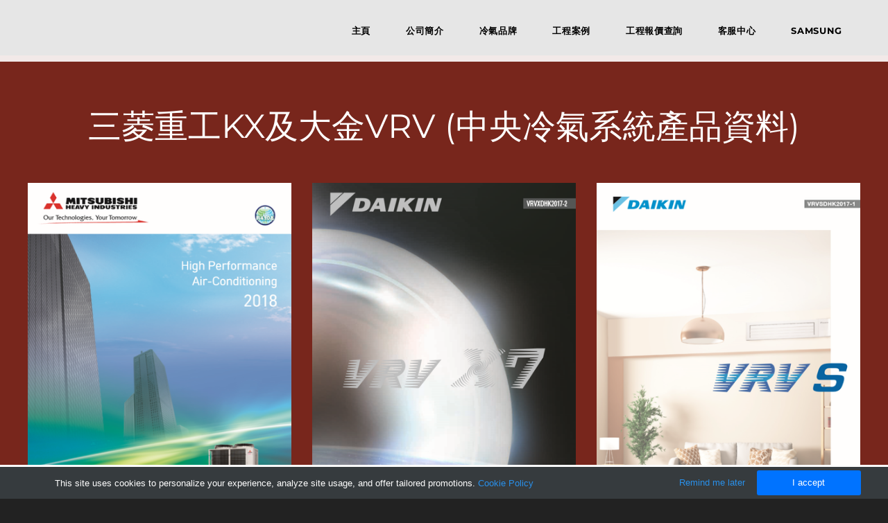

--- FILE ---
content_type: text/html
request_url: http://www.takpo.hk/218302999227231.html
body_size: 15648
content:
<!DOCTYPE html>
<html lang="en">
	<head><script src="/gdpr/gdprscript.js?buildTime=1757542217&hasRemindMe=true&stealth=false"></script>
		<title>&#21830;&#29992;&#27231;</title><meta property="og:site_name" content="&#24503;&#23542;&#20919;&#27683;(&#39321;&#28207;)&#26377;&#38480;&#20844;&#21496;" />
<meta property="og:title" content="&#21830;&#29992;&#27231;" />
<meta property="og:description" content="三菱重工KX及大金VRV (中央冷氣系統產品資料)" />
<meta property="og:image" content="http://www.takpo.hk/uploads/1/2/3/5/123530545/editor/kx_1.png?1548752842" />
<meta property="og:image" content="http://www.takpo.hk/uploads/1/2/3/5/123530545/editor/vrv-x7-2018_1.png?1548921903" />
<meta property="og:image" content="http://www.takpo.hk/uploads/1/2/3/5/123530545/editor/vrv-s-2018_1.png?1548921891" />
<meta property="og:image" content="http://www.takpo.hk/uploads/1/2/3/5/123530545/published/1014185910.png?1549002789" />
<meta property="og:image" content="http://www.takpo.hk/uploads/1/2/3/5/123530545/published/fdum140vf.jpg?1549002800" />
<meta property="og:image" content="http://www.takpo.hk/uploads/1/2/3/5/123530545/published/1581074856.png?1549002783" />
<meta property="og:image" content="http://www.takpo.hk/uploads/1/2/3/5/123530545/editor/135939410.png?1549002795" />
<meta property="og:image" content="http://www.takpo.hk/uploads/1/2/3/5/123530545/643634_1_orig.png" />
<meta property="og:image" content="http://www.takpo.hk/uploads/1/2/3/5/123530545/editor/landscape.jpg?1548731454" />
<meta property="og:image" content="http://www.takpo.hk/uploads/1/2/3/5/123530545/271890979.jpg" />
<meta property="og:url" content="http://www.takpo.hk/218302999227231.html" />

<link rel="icon" type="image/png" href="//www.weebly.com/uploads/reseller/assets/163627303-favicon.ico" />



<meta http-equiv="Content-Type" content="text/html; charset=utf-8" />
  <meta name="viewport" content="width=device-width, initial-scale=1.0" />

		
		<link id="wsite-base-style" rel="stylesheet" type="text/css" href="//cdn2.editmysite.com/css/sites.css?buildTime=1757542217" />
<link rel="stylesheet" type="text/css" href="//cdn2.editmysite.com/css/old/fancybox.css?1757542217" />
<link rel="stylesheet" type="text/css" href="//cdn2.editmysite.com/css/social-icons.css?buildtime=1757542217" media="screen,projection" />
<link rel="stylesheet" type="text/css" href="/files/main_style.css?1757565410" title="wsite-theme-css" />
<link href='//cdn2.editmysite.com/fonts/Montserrat/font.css?2' rel='stylesheet' type='text/css' />

<link href='//cdn2.editmysite.com/fonts/Montserrat/font.css?2' rel='stylesheet' type='text/css' />
<link href='//cdn2.editmysite.com/fonts/Montserrat/font.css?2' rel='stylesheet' type='text/css' />
<link href='//cdn2.editmysite.com/fonts/Montserrat/font.css?2' rel='stylesheet' type='text/css' />
<link href='//cdn2.editmysite.com/fonts/Montserrat/font.css?2' rel='stylesheet' type='text/css' />
<link href='//cdn2.editmysite.com/fonts/Montserrat/font.css?2' rel='stylesheet' type='text/css' />
<link href='//cdn2.editmysite.com/fonts/Montserrat/font.css?2' rel='stylesheet' type='text/css' />
<link href='//cdn2.editmysite.com/fonts/Montserrat/font.css?2' rel='stylesheet' type='text/css' />
<style type='text/css'>
.wsite-elements.wsite-not-footer:not(.wsite-header-elements) div.paragraph, .wsite-elements.wsite-not-footer:not(.wsite-header-elements) p, .wsite-elements.wsite-not-footer:not(.wsite-header-elements) .product-block .product-title, .wsite-elements.wsite-not-footer:not(.wsite-header-elements) .product-description, .wsite-elements.wsite-not-footer:not(.wsite-header-elements) .wsite-form-field label, .wsite-elements.wsite-not-footer:not(.wsite-header-elements) .wsite-form-field label, #wsite-content div.paragraph, #wsite-content p, #wsite-content .product-block .product-title, #wsite-content .product-description, #wsite-content .wsite-form-field label, #wsite-content .wsite-form-field label, .blog-sidebar div.paragraph, .blog-sidebar p, .blog-sidebar .wsite-form-field label, .blog-sidebar .wsite-form-field label {font-family:"Montserrat" !important;}
#wsite-content div.paragraph, #wsite-content p, #wsite-content .product-block .product-title, #wsite-content .product-description, #wsite-content .wsite-form-field label, #wsite-content .wsite-form-field label, .blog-sidebar div.paragraph, .blog-sidebar p, .blog-sidebar .wsite-form-field label, .blog-sidebar .wsite-form-field label {color:#2a2a2a !important;}
.wsite-elements.wsite-footer div.paragraph, .wsite-elements.wsite-footer p, .wsite-elements.wsite-footer .product-block .product-title, .wsite-elements.wsite-footer .product-description, .wsite-elements.wsite-footer .wsite-form-field label, .wsite-elements.wsite-footer .wsite-form-field label{color:#d5d5d5 !important;}
.wsite-elements.wsite-not-footer:not(.wsite-header-elements) h2, .wsite-elements.wsite-not-footer:not(.wsite-header-elements) .product-long .product-title, .wsite-elements.wsite-not-footer:not(.wsite-header-elements) .product-large .product-title, .wsite-elements.wsite-not-footer:not(.wsite-header-elements) .product-small .product-title, #wsite-content h2, #wsite-content .product-long .product-title, #wsite-content .product-large .product-title, #wsite-content .product-small .product-title, .blog-sidebar h2 {font-family:"Montserrat" !important;font-weight:700 !important;}
#wsite-content h2, #wsite-content .product-long .product-title, #wsite-content .product-large .product-title, #wsite-content .product-small .product-title, .blog-sidebar h2 {color:#d5d5d5 !important;}
.wsite-elements.wsite-footer h2, .wsite-elements.wsite-footer .product-long .product-title, .wsite-elements.wsite-footer .product-large .product-title, .wsite-elements.wsite-footer .product-small .product-title{font-family:"Montserrat" !important;color:#818181 !important;text-transform:  uppercase !important;}
#wsite-title {font-family:"Montserrat" !important;font-weight:700 !important;font-style:normal !important;}
.wsite-menu-default a {font-family:"Montserrat" !important;font-weight:700 !important;text-transform:  uppercase !important;}
.wsite-menu a {}
.wsite-image div, .wsite-caption {}
.galleryCaptionInnerText {}
.fancybox-title {}
.wslide-caption-text {}
.wsite-phone {}
.wsite-headline,.wsite-header-section .wsite-content-title {font-family:"Montserrat" !important;font-weight:700 !important;letter-spacing: -3px !important;}
.wsite-headline-paragraph,.wsite-header-section .paragraph {font-family:"Montserrat" !important;text-transform:  none !important;letter-spacing: 0px !important;}
.wsite-button-inner {}
.wsite-not-footer blockquote {}
.wsite-footer blockquote {}
.blog-header h2 a {}
#wsite-content h2.wsite-product-title {}
.wsite-product .wsite-product-price a {}
@media screen and (min-width: 767px) {.wsite-elements.wsite-not-footer:not(.wsite-header-elements) div.paragraph, .wsite-elements.wsite-not-footer:not(.wsite-header-elements) p, .wsite-elements.wsite-not-footer:not(.wsite-header-elements) .product-block .product-title, .wsite-elements.wsite-not-footer:not(.wsite-header-elements) .product-description, .wsite-elements.wsite-not-footer:not(.wsite-header-elements) .wsite-form-field label, .wsite-elements.wsite-not-footer:not(.wsite-header-elements) .wsite-form-field label, #wsite-content div.paragraph, #wsite-content p, #wsite-content .product-block .product-title, #wsite-content .product-description, #wsite-content .wsite-form-field label, #wsite-content .wsite-form-field label, .blog-sidebar div.paragraph, .blog-sidebar p, .blog-sidebar .wsite-form-field label, .blog-sidebar .wsite-form-field label {font-size:16px !important;}
#wsite-content div.paragraph, #wsite-content p, #wsite-content .product-block .product-title, #wsite-content .product-description, #wsite-content .wsite-form-field label, #wsite-content .wsite-form-field label, .blog-sidebar div.paragraph, .blog-sidebar p, .blog-sidebar .wsite-form-field label, .blog-sidebar .wsite-form-field label {}
.wsite-elements.wsite-footer div.paragraph, .wsite-elements.wsite-footer p, .wsite-elements.wsite-footer .product-block .product-title, .wsite-elements.wsite-footer .product-description, .wsite-elements.wsite-footer .wsite-form-field label, .wsite-elements.wsite-footer .wsite-form-field label{}
.wsite-elements.wsite-not-footer:not(.wsite-header-elements) h2, .wsite-elements.wsite-not-footer:not(.wsite-header-elements) .product-long .product-title, .wsite-elements.wsite-not-footer:not(.wsite-header-elements) .product-large .product-title, .wsite-elements.wsite-not-footer:not(.wsite-header-elements) .product-small .product-title, #wsite-content h2, #wsite-content .product-long .product-title, #wsite-content .product-large .product-title, #wsite-content .product-small .product-title, .blog-sidebar h2 {font-size:98px !important;}
#wsite-content h2, #wsite-content .product-long .product-title, #wsite-content .product-large .product-title, #wsite-content .product-small .product-title, .blog-sidebar h2 {}
.wsite-elements.wsite-footer h2, .wsite-elements.wsite-footer .product-long .product-title, .wsite-elements.wsite-footer .product-large .product-title, .wsite-elements.wsite-footer .product-small .product-title{font-size:10px !important;}
#wsite-title {font-size:30px !important;}
.wsite-menu-default a {font-size:13px !important;}
.wsite-menu a {}
.wsite-image div, .wsite-caption {}
.galleryCaptionInnerText {}
.fancybox-title {}
.wslide-caption-text {}
.wsite-phone {}
.wsite-headline,.wsite-header-section .wsite-content-title {font-size:98px !important;}
.wsite-headline-paragraph,.wsite-header-section .paragraph {font-size:18px !important;line-height:34px !important;}
.wsite-button-inner {}
.wsite-not-footer blockquote {}
.wsite-footer blockquote {}
.blog-header h2 a {}
#wsite-content h2.wsite-product-title {}
.wsite-product .wsite-product-price a {}
}</style>
<style type='text/css'>.wsite-com-category-product-group .wsite-com-column { width: 33.33% !important } .wsite-com-category-product-featured-group .wsite-com-column { width: 25.00% !important } .wsite-com-category-subcategory-group .wsite-com-column { width: 33.33% !important } </style>
		<script src='/files/templateArtifacts.js?1757565410'></script>
<script>
var STATIC_BASE = '//cdn1.editmysite.com/';
var ASSETS_BASE = '//cdn2.editmysite.com/';
var STYLE_PREFIX = 'wsite';
</script>
<script src='https://cdn2.editmysite.com/js/jquery-1.8.3.min.js'></script>

<script type="text/javascript" src="//cdn2.editmysite.com/js/lang/en/stl.js?buildTime=1757542217&"></script>
<script src="//cdn2.editmysite.com/js/site/main.js?buildTime=1757542217"></script><script type="text/javascript">
		function initCustomerAccountsModels() {
					(function(){_W.setup_rpc({"url":"\/ajax\/api\/JsonRPC\/CustomerAccounts\/","actions":{"CustomerAccounts":[{"name":"login","len":2,"multiple":false,"standalone":false},{"name":"logout","len":0,"multiple":false,"standalone":false},{"name":"getSessionDetails","len":0,"multiple":false,"standalone":false},{"name":"getAccountDetails","len":0,"multiple":false,"standalone":false},{"name":"getOrders","len":0,"multiple":false,"standalone":false},{"name":"register","len":4,"multiple":false,"standalone":false},{"name":"emailExists","len":1,"multiple":false,"standalone":false},{"name":"passwordReset","len":1,"multiple":false,"standalone":false},{"name":"passwordUpdate","len":3,"multiple":false,"standalone":false},{"name":"validateSession","len":1,"multiple":false,"standalone":false}]},"namespace":"_W.CustomerAccounts.RPC"});
_W.setup_model_rpc({"rpc_namespace":"_W.CustomerAccounts.RPC","model_namespace":"_W.CustomerAccounts.BackboneModelData","collection_namespace":"_W.CustomerAccounts.BackboneCollectionData","bootstrap_namespace":"_W.CustomerAccounts.BackboneBootstrap","models":{"CustomerAccounts":{"_class":"CustomerAccounts.Model.CustomerAccounts","defaults":null,"validation":null,"types":null,"idAttribute":null,"keydefs":null}},"collections":{"CustomerAccounts":{"_class":"CustomerAccounts.Collection.CustomerAccounts"}},"bootstrap":[]});
})();
		}
		if(document.createEvent && document.addEventListener) {
			var initEvt = document.createEvent('Event');
			initEvt.initEvent('customerAccountsModelsInitialized', true, false);
			document.dispatchEvent(initEvt);
		} else if(document.documentElement.initCustomerAccountsModels === 0){
			document.documentElement.initCustomerAccountsModels++
		}
		</script>
		<script type="text/javascript"> _W = _W || {}; _W.securePrefix='api.weeblycloud.com'; </script><script>_W = _W || {};
			_W.customerLocale = "en_US";
			_W.storeName = null;
			_W.isCheckoutReskin = false;
			_W.storeCountry = "HK";
			_W.storeCurrency = "HKD";
			_W.storeEuPrivacyPolicyUrl = "";
			com_currentSite = "749425166579135602";
			com_userID = "123530545";</script><script type="text/javascript">
								_W = _W || {};
								_W.Commerce = _W.Commerce || {};
								_W.Commerce.hasCart = false;
							</script><script> base_context='Site'; base_name='_W'; ASSETS_BASE='cdn2.editmysite.com'; buildTime='1757542217'</script>

<script>function initCommerceModels() { (function(){_W.setup_rpc({"url":"\/ajax\/api\/JsonRPC\/Commerce\/","actions":{"ABTest":[{"name":"getTestsForVisitor","len":0,"multiple":false,"standalone":false},{"name":"segment","len":1,"multiple":false,"standalone":false}],"AuthorizedPayments":[{"name":"authorize","len":2,"multiple":false,"standalone":false}],"Category":[{"name":"generateProductList","len":3,"multiple":false,"standalone":false},{"name":"generateMobileProductList","len":2,"multiple":false,"standalone":false},{"name":"create","len":1,"multiple":false,"standalone":false},{"name":"readOne","len":1,"multiple":false,"standalone":false},{"name":"readMany","len":1,"multiple":false,"standalone":false},{"name":"update","len":1,"multiple":false,"standalone":false},{"name":"patch","len":1,"multiple":false,"standalone":false},{"name":"destroy","len":1,"multiple":false,"standalone":false}],"Checkout":[{"name":"getOrderAvailabilityAndLocations","len":0,"multiple":false,"standalone":false},{"name":"getOrderByToken","len":1,"multiple":false,"standalone":false},{"name":"getMiniCart","len":0,"multiple":false,"standalone":false},{"name":"getCheckoutUrl","len":0,"multiple":false,"standalone":false},{"name":"initializeCheckoutSession","len":0,"multiple":false,"standalone":false},{"name":"getPayPalNotifyUrl","len":0,"multiple":false,"standalone":false},{"name":"getAuthorizeNetFingerprint","len":0,"multiple":false,"standalone":false},{"name":"getPayPalEcoUrl","len":0,"multiple":false,"standalone":false},{"name":"processPayPalCheckoutDetails","len":0,"multiple":false,"standalone":false},{"name":"getCurrentOrder","len":0,"multiple":false,"standalone":false},{"name":"getPrimaryOrder","len":0,"multiple":false,"standalone":false},{"name":"resetCart","len":0,"multiple":false,"standalone":false},{"name":"getSquareStoreConfig","len":0,"multiple":false,"standalone":false},{"name":"logErrorOnValidOrderCase","len":1,"multiple":false,"standalone":false},{"name":"getShoppingCart","len":0,"multiple":false,"standalone":false},{"name":"addItemToCart","len":2,"multiple":false,"standalone":false},{"name":"addItem","len":3,"multiple":false,"standalone":false},{"name":"getInventory","len":1,"multiple":false,"standalone":false},{"name":"updateItemQuantity","len":3,"multiple":false,"standalone":false},{"name":"updateItemQuantityV2","len":2,"multiple":false,"standalone":false},{"name":"hasCouponsAvailable","len":0,"multiple":false,"standalone":false},{"name":"applyCoupon","len":1,"multiple":false,"standalone":false},{"name":"addReward","len":1,"multiple":false,"standalone":false},{"name":"removeReward","len":1,"multiple":false,"standalone":false},{"name":"removeCoupon","len":1,"multiple":false,"standalone":false},{"name":"isShippable","len":1,"multiple":false,"standalone":false},{"name":"checkCart","len":2,"multiple":false,"standalone":false},{"name":"generateProductList","len":3,"multiple":false,"standalone":false},{"name":"shouldSeePaymentRequestAPI","len":0,"multiple":false,"standalone":false},{"name":"shouldSeeApplePay","len":0,"multiple":false,"standalone":false},{"name":"addTipAmount","len":1,"multiple":false,"standalone":false},{"name":"toggleTextAlert","len":1,"multiple":false,"standalone":false},{"name":"toggleTextAlertForSquareOrder","len":1,"multiple":false,"standalone":false},{"name":"addTipPercentage","len":1,"multiple":false,"standalone":false},{"name":"placeAndCreateNewChildOrder","len":0,"multiple":false,"standalone":false}],"CustomerAddress":[{"name":"create","len":1,"multiple":false,"standalone":false},{"name":"readOne","len":1,"multiple":false,"standalone":false},{"name":"readMany","len":1,"multiple":false,"standalone":false},{"name":"update","len":1,"multiple":false,"standalone":false},{"name":"patch","len":1,"multiple":false,"standalone":false},{"name":"destroy","len":1,"multiple":false,"standalone":false}],"Customer":[{"name":"create","len":1,"multiple":false,"standalone":false},{"name":"readOne","len":1,"multiple":false,"standalone":false},{"name":"readMany","len":1,"multiple":false,"standalone":false},{"name":"update","len":1,"multiple":false,"standalone":false},{"name":"patch","len":1,"multiple":false,"standalone":false},{"name":"destroy","len":1,"multiple":false,"standalone":false}],"Log":[{"name":"notice","len":2,"multiple":false,"standalone":false},{"name":"error","len":2,"multiple":false,"standalone":false}],"OrderBilling":[{"name":"create","len":1,"multiple":false,"standalone":false},{"name":"readOne","len":1,"multiple":false,"standalone":false},{"name":"readMany","len":1,"multiple":false,"standalone":false},{"name":"update","len":1,"multiple":false,"standalone":false},{"name":"patch","len":1,"multiple":false,"standalone":false},{"name":"destroy","len":1,"multiple":false,"standalone":false}],"OrderFulfillment":[{"name":"setFulfillment","len":1,"multiple":false,"standalone":false},{"name":"create","len":1,"multiple":false,"standalone":false},{"name":"readOne","len":1,"multiple":false,"standalone":false},{"name":"readMany","len":1,"multiple":false,"standalone":false},{"name":"update","len":1,"multiple":false,"standalone":false},{"name":"patch","len":1,"multiple":false,"standalone":false},{"name":"destroy","len":1,"multiple":false,"standalone":false}],"OrderItem":[{"name":"updateQuantity","len":1,"multiple":false,"standalone":false},{"name":"create","len":1,"multiple":false,"standalone":false},{"name":"readOne","len":1,"multiple":false,"standalone":false},{"name":"readMany","len":1,"multiple":false,"standalone":false},{"name":"update","len":1,"multiple":false,"standalone":false},{"name":"patch","len":1,"multiple":false,"standalone":false},{"name":"destroy","len":1,"multiple":false,"standalone":false}],"Order":[{"name":"getHash","len":0,"multiple":false,"standalone":false},{"name":"fetchCorrectedCart","len":0,"multiple":false,"standalone":false},{"name":"updateOrderWithLatestDeliveryTime","len":1,"multiple":false,"standalone":false},{"name":"updatePickupTime","len":3,"multiple":false,"standalone":false},{"name":"updateDeliveryTime","len":6,"multiple":false,"standalone":false},{"name":"updatePaymentMethod","len":1,"multiple":false,"standalone":false},{"name":"updateShippingMethod","len":1,"multiple":false,"standalone":false},{"name":"updateOrderBilling","len":1,"multiple":false,"standalone":false},{"name":"updateOrderNotes","len":0,"multiple":false,"standalone":false},{"name":"updateDeliveryDetails","len":1,"multiple":false,"standalone":false},{"name":"updateCustomer","len":2,"multiple":false,"standalone":false},{"name":"addGiftCard","len":1,"multiple":false,"standalone":false},{"name":"removeGiftCard","len":1,"multiple":false,"standalone":false},{"name":"attachLoyaltyAccountId","len":1,"multiple":false,"standalone":false},{"name":"updateUseTimeBasedCategory","len":1,"multiple":false,"standalone":false},{"name":"checkout","len":3,"multiple":false,"standalone":true},{"name":"create","len":1,"multiple":false,"standalone":false},{"name":"readOne","len":1,"multiple":false,"standalone":false},{"name":"readMany","len":1,"multiple":false,"standalone":false},{"name":"update","len":1,"multiple":false,"standalone":false},{"name":"patch","len":1,"multiple":false,"standalone":false},{"name":"destroy","len":1,"multiple":false,"standalone":false}],"OrderShipment":[{"name":"create","len":1,"multiple":false,"standalone":false},{"name":"readOne","len":1,"multiple":false,"standalone":false},{"name":"readMany","len":1,"multiple":false,"standalone":false},{"name":"update","len":1,"multiple":false,"standalone":false},{"name":"patch","len":1,"multiple":false,"standalone":false},{"name":"destroy","len":1,"multiple":false,"standalone":false}],"Product":[{"name":"isInStock","len":2,"multiple":false,"standalone":false},{"name":"readFullText","len":1,"multiple":false,"standalone":false},{"name":"create","len":1,"multiple":false,"standalone":false},{"name":"readOne","len":1,"multiple":false,"standalone":false},{"name":"readMany","len":1,"multiple":false,"standalone":false},{"name":"update","len":1,"multiple":false,"standalone":false},{"name":"patch","len":1,"multiple":false,"standalone":false},{"name":"destroy","len":1,"multiple":false,"standalone":false}],"ShippingRate":[{"name":"create","len":1,"multiple":false,"standalone":false},{"name":"readOne","len":1,"multiple":false,"standalone":false},{"name":"readMany","len":1,"multiple":false,"standalone":false},{"name":"update","len":1,"multiple":false,"standalone":false},{"name":"patch","len":1,"multiple":false,"standalone":false},{"name":"destroy","len":1,"multiple":false,"standalone":false}],"StoredPayment":[{"name":"createPaymentMethodForPayLink","len":5,"multiple":false,"standalone":false}]},"namespace":"_W.Commerce.RPC"});
_W.setup_model_rpc({"rpc_namespace":"_W.Commerce.RPC","model_namespace":"_W.Commerce.BackboneModelData","collection_namespace":"_W.Commerce.BackboneCollectionData","bootstrap_namespace":"_W.Commerce.BackboneBootstrap","models":{"ABTest":{"_class":"Commerce.Model.ABTest","defaults":null,"validation":null,"types":null,"idAttribute":null,"keydefs":null},"AuthorizedPayments":{"_class":"Commerce.Model.AuthorizedPayments","defaults":null,"validation":null,"types":null,"idAttribute":null,"keydefs":null},"Category":{"_class":"Commerce.Model.Category","defaults":{"shown_in_storefront":false,"site_link":null,"product_count":null,"published":true,"name":"","page_layout":"no-header","page_title":null,"page_description":null,"show_featured_products":true,"show_sub_categories":true,"children_collapsed":false,"hide_from_parent":false,"parent_category_id":null,"category_order":null,"square_category_id":null,"image_order":null,"permalink":null,"product_ids":null,"preferred_order_product_ids":null,"coupon_ids":null,"is_user_defined":"true","og_title":null,"og_description":null,"is_custom_times":false,"uuid":null,"owner_id":"","site_id":"","created_date":0,"updated_date":0},"validation":{"shown_in_storefront":null,"site_link":null,"product_count":null,"site_category_id":null,"published":null,"name":{"required":true},"page_layout":null,"page_title":null,"page_description":null,"show_featured_products":null,"show_sub_categories":null,"children_collapsed":null,"hide_from_parent":null,"parent_category_id":null,"category_order":null,"square_category_id":null,"image_order":null,"permalink":{"pattern":"^[\\w\\\/.-]*$","required":false},"product_ids":null,"preferred_order_product_ids":null,"coupon_ids":null,"is_user_defined":null,"og_title":null,"og_description":null,"is_custom_times":null,"uuid":null,"owner_id":{"required":true},"site_id":{"required":true},"created_date":null,"updated_date":null},"types":{"shown_in_storefront":"boolean","site_link":"string","product_count":null,"site_category_id":"string","published":"boolean","name":"string","page_layout":"string","page_title":"string","page_description":"string","show_featured_products":"boolean","show_sub_categories":"boolean","children_collapsed":"boolean","hide_from_parent":"boolean","parent_category_id":null,"category_order":"integer","square_category_id":"string","image_order":"json","permalink":"string","product_ids":"json","preferred_order_product_ids":"json","coupon_ids":"json","is_user_defined":"boolean","og_title":"string","og_description":"string","is_custom_times":"boolean","uuid":null,"owner_id":"string","site_id":"string","created_date":"int","updated_date":"int"},"idAttribute":"site_category_id","keydefs":{"PRIMARY":["owner_id","site_id","site_category_id"],"uuid_index":["id"],"updated_at":["updated_date"],"import_batch_id":["owner_id","site_id","import_batch_id"]},"relations":[{"type":"HasMany","key":"images","foreignKey":["owner_id","site_id","site_category_id"],"parse":true,"relatedModel":"CategoryImage","reverseRelation":{"key":null,"includeInJSON":false}}]},"Checkout":{"_class":"Commerce.Model.Checkout","defaults":null,"validation":null,"types":null,"idAttribute":null,"keydefs":null},"CustomerAddress":{"_class":"Commerce.Model.CustomerAddress","defaults":{"site_customer_id":null,"label":"","is_copy":false,"name_first":null,"name_last":null,"business_name":"","street":"","street2":null,"postal_code":"","city":"","region":"","country":"","phone_country_code":"","phone_country_code_abbreviation":null,"phone":null,"changedAddressComponents":null,"latitude":null,"longitude":null,"full_buyer_location_info":null,"uuid":null,"owner_id":"","site_id":"","created_date":0,"updated_date":0},"validation":{"site_customer_id":null,"site_customer_address_id":null,"label":{"required":true},"is_copy":null,"name_first":null,"name_last":null,"business_name":null,"street":null,"street2":null,"postal_code":null,"city":null,"region":null,"country":null,"phone_country_code":null,"phone_country_code_abbreviation":null,"phone":null,"changedAddressComponents":null,"latitude":null,"longitude":null,"full_buyer_location_info":null,"uuid":null,"owner_id":{"required":true},"site_id":{"required":true},"created_date":null,"updated_date":null},"types":{"site_customer_id":"string","site_customer_address_id":"int","label":"string","is_copy":null,"name_first":"string","name_last":"string","business_name":"string","street":"string","street2":"string","postal_code":"string","city":"string","region":"string","country":"string","phone_country_code":"string","phone_country_code_abbreviation":"string","phone":"string","changedAddressComponents":"json","latitude":"float","longitude":"float","full_buyer_location_info":"json","uuid":null,"owner_id":"string","site_id":"string","created_date":"int","updated_date":"int"},"idAttribute":"site_customer_address_id","keydefs":{"PRIMARY":["owner_id","site_id","site_customer_id","site_customer_address_id"],"uuid_index":["id"],"address":["owner_id","site_id","deleted","country","region","city"],"address_name":["owner_id","site_id","deleted","label"]}},"Customer":{"_class":"Commerce.Model.Customer","defaults":{"name_prefix":null,"name_first":null,"name_last":null,"name_suffix":null,"email":null,"business_name":null,"home_phone":null,"work_phone":null,"pickup_phone":null,"is_marketing_updates_subscribed":null,"square_customer_id":null,"uuid":null,"owner_id":"","site_id":"","created_date":0,"updated_date":0},"validation":{"site_customer_id":null,"name_prefix":null,"name_first":null,"name_last":null,"name_suffix":null,"email":{"email":null,"required":false},"business_name":null,"home_phone":{"minlength":"7","required":false},"work_phone":{"minlength":"7","required":true},"pickup_phone":{"minlength":"7","required":true},"is_marketing_updates_subscribed":null,"square_customer_id":null,"uuid":null,"owner_id":{"required":true},"site_id":{"required":true},"created_date":null,"updated_date":null},"types":{"site_customer_id":"string","name_prefix":"string","name_first":"string","name_last":"string","name_suffix":"string","email":"string","business_name":"string","home_phone":"string","work_phone":"string","pickup_phone":"string","is_marketing_updates_subscribed":"boolean","square_customer_id":"string","uuid":null,"owner_id":"string","site_id":"string","created_date":"int","updated_date":"int"},"idAttribute":"site_customer_id","keydefs":{"PRIMARY":["owner_id","site_id","site_customer_id"],"uuid_index":["id"],"lastname":["deleted","site_id","name_last"],"email":["deleted","site_id","email"],"business":["deleted","site_id","business_name"],"idx_owner_site_account":["owner_id","site_id","site_account_id"]},"relations":[{"type":"HasMany","key":"addresses","foreignKey":["owner_id","site_id","site_customer_id"],"parse":true,"relatedModel":"CustomerAddress","reverseRelation":{"key":"customer","includeInJSON":false}},{"type":"HasMany","key":"orders","foreignKey":["owner_id","site_id","site_customer_id"],"parse":true,"relatedModel":"Order","reverseRelation":{"key":"original_customer","includeInJSON":false}}]},"Log":{"_class":"Commerce.Model.Log","defaults":null,"validation":null,"types":null,"idAttribute":null,"keydefs":null},"OrderBilling":{"_class":"Commerce.Model.OrderBilling","defaults":{"refundable_amount":null,"site_order_id":null,"is_pending_capture":0,"gateway":"","site_payment_gateway_id":null,"site_customer_id":"","site_customer_address_id":null,"full_name":null,"email":null,"phone":null,"business_name":null,"street":null,"street2":null,"city":null,"region":null,"updated_date":0,"country":null,"postal_code":null,"uuid":null,"owner_id":"","site_id":"","created_date":0},"validation":{"refundable_amount":null,"site_order_id":null,"is_pending_capture":null,"site_order_billing_id":null,"gateway":{"required":true},"site_payment_gateway_id":null,"site_customer_id":{"required":true},"site_customer_address_id":null,"full_name":null,"email":null,"phone":null,"business_name":null,"street":null,"street2":null,"city":null,"region":null,"updated_date":null,"country":null,"postal_code":null,"uuid":null,"owner_id":{"required":true},"site_id":{"required":true},"created_date":null},"types":{"refundable_amount":"int","site_order_id":"string","is_pending_capture":"int","site_order_billing_id":"int","gateway":"string","site_payment_gateway_id":"string","site_customer_id":"string","site_customer_address_id":"int","full_name":"string","email":"string","phone":"string","business_name":"string","street":"string","street2":"string","city":"string","region":"string","updated_date":"int","country":"string","postal_code":"string","uuid":null,"owner_id":"string","site_id":"string","created_date":"int"},"idAttribute":"site_order_billing_id","keydefs":{"PRIMARY":["owner_id","site_id","site_order_id","site_order_billing_id"],"uuid_index":["id"],"is_pending_capture_index":["is_pending_capture","created_date"]},"relations":[{"type":"HasMany","key":"transactions","foreignKey":["owner_id","site_id","site_order_id","site_order_billing_id"],"parse":true,"relatedModel":"OrderBillingTransaction","reverseRelation":{"key":null,"includeInJSON":false}}]},"OrderFulfillment":{"_class":"Commerce.Model.OrderFulfillment","defaults":null,"validation":null,"types":null,"idAttribute":null,"keydefs":null},"OrderItem":{"_class":"Commerce.Model.OrderItem","defaults":{"current_price":null,"discounted_price":null,"product_url":null,"full_product_url":null,"image_info":null,"track_inventory":null,"sku_uuid":null,"site_order_id":null,"site_product_id":"","site_product_sku_id":0,"name":"","short_description":null,"taxable":null,"quantity":1,"paid":0,"prepared":"0","completed":0,"refunded":0,"cancelled":0,"product_type":null,"download_limit_type":null,"download_units_remaining":null,"hide_quantity_selector":false,"measurement_unit_abbreviation":null,"fulfillment_options":null,"product_type_details":null,"is_preordered":null,"preordering_window":null,"buyer_controlled_price":null,"has_buyer_controlled_price":null,"reward_group_id":null,"related_child_items":null,"is_alcoholic":false,"price":null,"sale_price":null,"total_price":0,"modifiers_price":null,"total_modifiers_price":null,"weight":null,"weight_unit":"lb","sku":null,"options":null,"is_order_again":null,"returned":null,"discounts":null,"issued_gift_cards":null,"uuid":null,"owner_id":"","site_id":"","created_date":0,"updated_date":0},"validation":{"current_price":null,"discounted_price":null,"product_url":null,"full_product_url":null,"image_info":null,"track_inventory":null,"sku_uuid":null,"site_order_id":null,"site_order_item_id":null,"site_product_id":{"required":true},"site_product_sku_id":{"required":true},"name":null,"short_description":null,"taxable":null,"quantity":null,"paid":null,"prepared":null,"completed":null,"refunded":null,"cancelled":null,"product_type":null,"download_limit_type":null,"download_units_remaining":null,"hide_quantity_selector":null,"measurement_unit_abbreviation":null,"fulfillment_options":null,"product_type_details":null,"is_preordered":null,"preordering_window":null,"buyer_controlled_price":{"min":"0","required":false},"has_buyer_controlled_price":null,"reward_group_id":null,"related_child_items":null,"is_alcoholic":null,"price":null,"sale_price":null,"total_price":null,"modifiers_price":null,"total_modifiers_price":null,"weight":null,"weight_unit":null,"sku":null,"options":null,"is_order_again":null,"returned":null,"discounts":null,"issued_gift_cards":null,"uuid":null,"owner_id":{"required":true},"site_id":{"required":true},"created_date":null,"updated_date":null},"types":{"current_price":"decimal","discounted_price":"decimal","product_url":"string","full_product_url":"string","image_info":"string","track_inventory":"boolean","sku_uuid":"string","site_order_id":"string","site_order_item_id":"string","site_product_id":"string","site_product_sku_id":"int","name":"string","short_description":"mediumtext","taxable":"int","quantity":"int","paid":"int","prepared":"string","completed":"int","refunded":"int","cancelled":"int","product_type":"string","download_limit_type":"string","download_units_remaining":"int","hide_quantity_selector":"boolean","measurement_unit_abbreviation":"array","fulfillment_options":"array","product_type_details":"array","is_preordered":"boolean","preordering_window":"array","buyer_controlled_price":"float","has_buyer_controlled_price":"boolean","reward_group_id":"string","related_child_items":"array","is_alcoholic":"boolean","price":"decimal","sale_price":"decimal","total_price":"decimal","modifiers_price":"decimal","total_modifiers_price":"decimal","weight":"decimal","weight_unit":"string","sku":"string","options":"json","is_order_again":"boolean","returned":"int","discounts":"json","issued_gift_cards":"json","uuid":null,"owner_id":"string","site_id":"string","created_date":"int","updated_date":"int"},"idAttribute":"site_order_item_id","keydefs":{"PRIMARY":["owner_id","site_id","site_order_id","site_order_item_id"],"uuid_index":["id"],"owner_site_product":["owner_id","site_id","site_product_id"],"owner_site_type_created":["owner_id","site_id","product_type","created_date"]},"relations":[{"type":"HasMany","key":"shipment_items","foreignKey":["owner_id","site_id","site_order_id","site_order_id"],"parse":true,"relatedModel":"OrderShipmentToItem","reverseRelation":{"key":null,"includeInJSON":false}},{"type":"HasMany","key":"order_item_file","foreignKey":["owner_id","site_id","site_order_id","site_order_item_id"],"parse":true,"relatedModel":"OrderItemFile","reverseRelation":{"key":null,"includeInJSON":false}},{"type":"HasMany","key":"original_product_sku_file","foreignKey":["owner_id","site_id","site_product_id","site_product_sku_id"],"parse":true,"relatedModel":"ProductSkuFile","reverseRelation":{"key":null,"includeInJSON":false}},{"type":"HasMany","key":"square_discounts","foreignKey":["owner_id","site_id","site_order_id","site_order_item_id"],"parse":true,"relatedModel":"OrderItemDiscount","reverseRelation":{"key":null,"includeInJSON":false}},{"type":"HasMany","key":"modifier_selections","foreignKey":["owner_id","site_id","site_order_id","site_order_item_id"],"parse":true,"relatedModel":"OrderItemModifierSelection","reverseRelation":{"key":null,"includeInJSON":false}}]},"Order":{"_class":"Commerce.Model.Order","defaults":{"order_display_status":null,"order_display_type":null,"order_available_actions_list":null,"order_fulfillment_options":null,"order_fulfillment":null,"is_prepared_enabled":null,"has_preordering_items":null,"has_items_using_fulfillment_preferences":null,"has_location_using_fulfillment_preferences":null,"refundable_amount":null,"is_customer_address_required":null,"is_courier_delivery_enabled":false,"is_otg_in_seat_delivery_enabled":false,"is_group_order":null,"site_customer_id":null,"order_type":"cart","full_name":null,"is_marketing_updates_subscribed":null,"is_eu_user":null,"order_status":"pending","order_currency":"usd","source":"0","source_site_id":"null","is_text_alerts_enabled":false,"order_item_tax_total":null,"order_gift_card_total":null,"order_tax_total":0,"order_tip_total":0,"buyer_entered_tip":false,"auto_calculate_tip_percentage":-1,"auto_calculate_smart_tip":-1,"order_tip_percentage":null,"order_tax_total_subunits":null,"order_balance_due_total":null,"order_balance_due_total_in_subunits":null,"order_tax_rates":null,"include_taxes_in_price":false,"charge_taxes_on_delivery":false,"charge_taxes_on_dine_in":false,"charge_taxes_on_shipping":false,"tax_type":null,"order_shipping_total":0,"order_shipping_taxes_total":0,"order_shipping_subtotal":null,"order_shipping_subtotal_subunits":null,"order_shipping_method":null,"order_subtotal":0,"order_discount_total":null,"order_total":0,"token":null,"paypal_token":null,"paypal_payer_id":null,"refunded_amount":0,"order_paid_date":null,"return_inventory_date":null,"cart_hash":null,"gift_cards":null,"contains_download":null,"contains_service":null,"contains_donation":null,"contains_event":null,"contains_membership":null,"contains_simple_digital":null,"contains_physical":null,"contains_food":null,"contains_giftcard":null,"order_shipment_status":null,"contains_physical_or_similar":null,"order_notes":"","notes_for_buyer":null,"in_seat_delivery_notes":null,"order_transaction_fee":null,"weight":null,"order_shipping_additive_total":0,"default_shipping_profile_total":0,"shipping_additive_rates":null,"unsupported_shipping_additive_rates":null,"has_only_item_level_shipping_items":false,"billing_summary":null,"free_fulfillment_conditions":null,"is_afterpay_order":null,"use_clearpay_brand":null,"selected_payment_method_uuid":null,"payment_method_verification_uuid":null,"loyalty_account_uuid":null,"discounts":null,"pickup_locations":null,"delivery_locations":null,"dine_in_locations":null,"use_square_taxes":null,"store_location_uuid":null,"ordering_site_fulfillment_location":null,"courier_delivery_id":null,"initial_courier_quote_id":null,"courier_quote_id":null,"courier_provider_id":null,"courier_provider_name":null,"courier_provider_support_phone_number":null,"is_courier_default_tip_applied":null,"no_contact_delivery_enabled":false,"order_delivery_fee_total":0,"order_delivery_seller_fee_total":0,"order_courier_delivery_fee_total":0,"order_service_charge_total":0,"order_delivery_restocking_fee_total":0,"ecom_delivery_service_fee_subtotal":0,"ecom_delivery_service_fee_total":0,"ecom_delivery_service_fee_taxes_total":0,"ecom_courier_delivery_service_fee_total":0,"order_delivery_fee_taxes_total":0,"custom_service_charges":null,"time_based_category_enabled":false,"customer_seat_uuid":null,"customer_seat_name":null,"section_time_created":null,"table_time_created":null,"open_order_uuid":null,"has_successful_authorize_billing":null,"has_child_orders":null,"active_child_cart_has_items":null,"parent_order_token":null,"square_marketing_opt_in_type":null,"should_monolith_send_order_email":true,"uuid":null,"owner_id":"","site_id":"","created_date":0,"updated_date":0},"validation":{"order_display_status":null,"order_display_type":null,"order_available_actions_list":null,"order_fulfillment_options":null,"order_fulfillment":null,"is_prepared_enabled":null,"has_preordering_items":null,"has_items_using_fulfillment_preferences":null,"has_location_using_fulfillment_preferences":null,"refundable_amount":null,"is_customer_address_required":null,"is_courier_delivery_enabled":null,"is_otg_in_seat_delivery_enabled":null,"site_order_id":null,"is_group_order":null,"site_customer_id":null,"order_type":{"oneOf":["abandoned","order","cart","wishlist"],"required":false},"full_name":null,"is_marketing_updates_subscribed":null,"is_eu_user":null,"order_status":null,"order_currency":null,"source":null,"source_site_id":null,"is_text_alerts_enabled":null,"order_item_tax_total":null,"order_gift_card_total":null,"order_tax_total":null,"order_tip_total":null,"buyer_entered_tip":null,"auto_calculate_tip_percentage":null,"auto_calculate_smart_tip":null,"order_tip_percentage":null,"order_tax_total_subunits":null,"order_balance_due_total":null,"order_balance_due_total_in_subunits":null,"order_tax_rates":null,"include_taxes_in_price":null,"charge_taxes_on_delivery":null,"charge_taxes_on_dine_in":null,"charge_taxes_on_shipping":null,"tax_type":null,"order_shipping_total":null,"order_shipping_taxes_total":null,"order_shipping_subtotal":null,"order_shipping_subtotal_subunits":null,"order_shipping_method":null,"order_subtotal":null,"order_discount_total":null,"order_total":null,"token":null,"paypal_token":null,"paypal_payer_id":null,"refunded_amount":null,"order_paid_date":null,"return_inventory_date":null,"cart_hash":null,"gift_cards":null,"contains_download":null,"contains_service":null,"contains_donation":null,"contains_event":null,"contains_membership":null,"contains_simple_digital":null,"contains_physical":null,"contains_food":null,"contains_giftcard":null,"order_shipment_status":null,"contains_physical_or_similar":null,"order_notes":{"required":true},"notes_for_buyer":null,"in_seat_delivery_notes":null,"order_transaction_fee":null,"weight":null,"order_shipping_additive_total":null,"default_shipping_profile_total":null,"shipping_additive_rates":null,"unsupported_shipping_additive_rates":null,"has_only_item_level_shipping_items":null,"billing_summary":null,"free_fulfillment_conditions":null,"is_afterpay_order":null,"use_clearpay_brand":null,"selected_payment_method_uuid":null,"payment_method_verification_uuid":null,"loyalty_account_uuid":null,"discounts":null,"pickup_locations":null,"delivery_locations":null,"dine_in_locations":null,"use_square_taxes":null,"store_location_uuid":null,"ordering_site_fulfillment_location":null,"courier_delivery_id":null,"initial_courier_quote_id":null,"courier_quote_id":null,"courier_provider_id":null,"courier_provider_name":null,"courier_provider_support_phone_number":null,"is_courier_default_tip_applied":null,"no_contact_delivery_enabled":null,"order_delivery_fee_total":null,"order_delivery_seller_fee_total":null,"order_courier_delivery_fee_total":null,"order_service_charge_total":null,"order_delivery_restocking_fee_total":null,"ecom_delivery_service_fee_subtotal":null,"ecom_delivery_service_fee_total":null,"ecom_delivery_service_fee_taxes_total":null,"ecom_courier_delivery_service_fee_total":null,"order_delivery_fee_taxes_total":null,"custom_service_charges":null,"time_based_category_enabled":null,"customer_seat_uuid":null,"customer_seat_name":null,"section_time_created":null,"table_time_created":null,"open_order_uuid":null,"has_successful_authorize_billing":null,"has_child_orders":null,"active_child_cart_has_items":null,"parent_order_token":null,"square_marketing_opt_in_type":null,"should_monolith_send_order_email":null,"uuid":null,"owner_id":{"required":true},"site_id":{"required":true},"created_date":null,"updated_date":null},"types":{"order_display_status":"string","order_display_type":"string","order_available_actions_list":"array","order_fulfillment_options":"array","order_fulfillment":"string","is_prepared_enabled":"boolean","has_preordering_items":"boolean","has_items_using_fulfillment_preferences":"boolean","has_location_using_fulfillment_preferences":"boolean","refundable_amount":"decimal","is_customer_address_required":"boolean","is_courier_delivery_enabled":"boolean","is_otg_in_seat_delivery_enabled":"boolean","site_order_id":"string","is_group_order":"boolean","site_customer_id":"string","order_type":"string","full_name":"string","is_marketing_updates_subscribed":null,"is_eu_user":null,"order_status":"string","order_currency":"string","source":"string","source_site_id":"string","is_text_alerts_enabled":"boolean","order_item_tax_total":"decimal","order_gift_card_total":"decimal","order_tax_total":"decimal","order_tip_total":"decimal","buyer_entered_tip":"boolean","auto_calculate_tip_percentage":"int","auto_calculate_smart_tip":"decimal","order_tip_percentage":"int","order_tax_total_subunits":"int","order_balance_due_total":"decimal","order_balance_due_total_in_subunits":"int","order_tax_rates":"json","include_taxes_in_price":"boolean","charge_taxes_on_delivery":"boolean","charge_taxes_on_dine_in":"boolean","charge_taxes_on_shipping":"boolean","tax_type":"string","order_shipping_total":"decimal","order_shipping_taxes_total":"decimal","order_shipping_subtotal":"decimal","order_shipping_subtotal_subunits":"int","order_shipping_method":"string","order_subtotal":"decimal","order_discount_total":"decimal","order_total":"decimal","token":"string","paypal_token":"string","paypal_payer_id":"string","refunded_amount":"decimal","order_paid_date":"int","return_inventory_date":"int","cart_hash":"string","gift_cards":"json","contains_download":"boolean","contains_service":"boolean","contains_donation":"boolean","contains_event":"boolean","contains_membership":"boolean","contains_simple_digital":"boolean","contains_physical":"boolean","contains_food":"boolean","contains_giftcard":"boolean","order_shipment_status":"string","contains_physical_or_similar":"boolean","order_notes":"string","notes_for_buyer":"string","in_seat_delivery_notes":"string","order_transaction_fee":"json","weight":null,"order_shipping_additive_total":"decimal","default_shipping_profile_total":"decimal","shipping_additive_rates":"array","unsupported_shipping_additive_rates":"array","has_only_item_level_shipping_items":"boolean","billing_summary":"string","free_fulfillment_conditions":"array","is_afterpay_order":"boolean","use_clearpay_brand":"boolean","selected_payment_method_uuid":"string","payment_method_verification_uuid":"string","loyalty_account_uuid":"string","discounts":"json","pickup_locations":"array","delivery_locations":"array","dine_in_locations":"array","use_square_taxes":"boolean","store_location_uuid":null,"ordering_site_fulfillment_location":null,"courier_delivery_id":"string","initial_courier_quote_id":"string","courier_quote_id":"string","courier_provider_id":"string","courier_provider_name":"string","courier_provider_support_phone_number":"string","is_courier_default_tip_applied":"string","no_contact_delivery_enabled":"boolean","order_delivery_fee_total":"decimal","order_delivery_seller_fee_total":"decimal","order_courier_delivery_fee_total":"decimal","order_service_charge_total":"decimal","order_delivery_restocking_fee_total":"decimal","ecom_delivery_service_fee_subtotal":"decimal","ecom_delivery_service_fee_total":"decimal","ecom_delivery_service_fee_taxes_total":"decimal","ecom_courier_delivery_service_fee_total":"decimal","order_delivery_fee_taxes_total":"decimal","custom_service_charges":"json","time_based_category_enabled":"boolean","customer_seat_uuid":null,"customer_seat_name":null,"section_time_created":null,"table_time_created":null,"open_order_uuid":null,"has_successful_authorize_billing":null,"has_child_orders":null,"active_child_cart_has_items":null,"parent_order_token":null,"square_marketing_opt_in_type":"string","should_monolith_send_order_email":"boolean","uuid":null,"owner_id":"string","site_id":"string","created_date":"int","updated_date":"int"},"idAttribute":"site_order_id","keydefs":{"PRIMARY":["owner_id","site_id","site_order_id"],"token_2":["token"],"uuid_index":["id"],"order_status":["owner_id","site_id","deleted","order_type","order_status"],"customer":["owner_id","site_id","deleted","site_customer_id","order_type","order_status"],"com_order_date":["owner_id","site_id","deleted","order_type","order_paid_date"],"orders_by_date":["deleted","order_type","updated_date"],"orders_by_source_site":["owner_id","site_id","deleted","order_type","source","source_site_id"],"open_order":["owner_id","site_id","deleted","open_order_id"],"com_order_date_without_order_type":["owner_id","site_id","deleted","order_paid_date"]},"relations":[{"type":"HasMany","key":"items","foreignKey":["owner_id","site_id","site_order_id"],"parse":true,"relatedModel":"OrderItem","reverseRelation":{"key":"order","includeInJSON":false}},{"type":"HasMany","key":"shipments","foreignKey":["owner_id","site_id","site_order_id"],"parse":true,"relatedModel":"OrderShipment","reverseRelation":{"key":"order","includeInJSON":false}},{"type":"HasMany","key":"billings","foreignKey":["owner_id","site_id","site_order_id"],"parse":true,"relatedModel":"OrderBilling","reverseRelation":{"key":"order","includeInJSON":false}},{"type":"HasMany","key":"coupons","foreignKey":["owner_id","site_id","site_order_id"],"parse":true,"relatedModel":"OrderCoupon","reverseRelation":{"key":null,"includeInJSON":false}},{"type":"HasMany","key":"rewards","foreignKey":["owner_id","site_id","site_order_id"],"parse":true,"relatedModel":"OrderReward","reverseRelation":{"key":null,"includeInJSON":false}}]},"OrderShipment":{"_class":"Commerce.Model.OrderShipment","defaults":{"latest_fulfillment_eta":null,"site_order_id":null,"type":"quote","fulfillment_type":"shipping","site_customer_id":"","site_customer_address_id":0,"shipping_provider":null,"site_shipping_provider_id":null,"shipping_provider_payment":null,"site_shipping_box_id":null,"max_items":null,"max_box_weight":null,"sync_with_square_failed":null,"weight":null,"weight_unit":"lb","height":null,"width":null,"depth":null,"full_name":null,"email":null,"phone":null,"business_name":null,"street":null,"street2":null,"city":null,"region":null,"country":null,"postal_code":null,"site_shipping_price_id":null,"site_shipping_method_id":null,"shipment_tax_total":0,"shipment_tax_rates":null,"item_level_shipping_rate_quote":null,"selected_shipping_rate_quote":null,"site_store_address_id":null,"pickup_store_address_id":null,"pickup_instructions":null,"no_eta_fulfillment_instructions":null,"no_eta_short_fulfillment_instructions":null,"pickup_location_display_name":null,"pickup_schedule_type":null,"pickup_prep_time_duration":null,"fulfillment_window_duration":null,"created_with_fulfillment_eta":true,"adjusted_for_capacity_limits":false,"curbside_pickup_selected":false,"curbside_pickup_details":null,"price":0,"shipment_total":null,"region_code_cca2":null,"region_code_full_name":null,"charge_taxes_on_shipping":false,"title":null,"site_shipping_method_type":null,"site_shipping_method_subtype":null,"site_shipping_method_default_rate":null,"site_shipping_method_rates":null,"shipment_date":null,"tracking_number":null,"tracking_url_provider":null,"print_order_tickets_immediately_enabled":null,"status":null,"eta_timezone":null,"pickup_time":null,"pickup_time_unix":null,"pickup_date":null,"pickup_time_24_hour":null,"delivery_time":null,"min_delivery_time_unix":null,"preferred_delivery_time_unix":null,"uuid":null,"owner_id":"","site_id":"","created_date":0,"updated_date":0},"validation":{"latest_fulfillment_eta":null,"site_order_id":null,"site_order_shipment_id":null,"type":{"oneOf":["shipment","quote","pickup","manual"],"required":false},"fulfillment_type":null,"site_customer_id":{"required":true},"site_customer_address_id":{"required":true},"shipping_provider":null,"site_shipping_provider_id":null,"shipping_provider_payment":null,"site_shipping_box_id":null,"max_items":null,"max_box_weight":null,"sync_with_square_failed":null,"weight":null,"weight_unit":null,"height":null,"width":null,"depth":null,"full_name":null,"email":null,"phone":null,"business_name":null,"street":null,"street2":null,"city":null,"region":null,"country":null,"postal_code":null,"site_shipping_price_id":null,"site_shipping_method_id":null,"shipment_tax_total":null,"shipment_tax_rates":null,"item_level_shipping_rate_quote":null,"selected_shipping_rate_quote":null,"site_store_address_id":null,"pickup_store_address_id":null,"pickup_instructions":null,"no_eta_fulfillment_instructions":null,"no_eta_short_fulfillment_instructions":null,"pickup_location_display_name":null,"pickup_schedule_type":null,"pickup_prep_time_duration":null,"fulfillment_window_duration":null,"created_with_fulfillment_eta":null,"adjusted_for_capacity_limits":null,"curbside_pickup_selected":null,"curbside_pickup_details":null,"price":null,"shipment_total":null,"region_code_cca2":null,"region_code_full_name":null,"charge_taxes_on_shipping":null,"title":null,"site_shipping_method_type":null,"site_shipping_method_subtype":null,"site_shipping_method_default_rate":null,"site_shipping_method_rates":null,"shipment_date":null,"tracking_number":null,"tracking_url_provider":null,"print_order_tickets_immediately_enabled":null,"status":null,"eta_timezone":null,"pickup_time":null,"pickup_time_unix":null,"pickup_date":null,"pickup_time_24_hour":null,"delivery_time":null,"min_delivery_time_unix":null,"preferred_delivery_time_unix":null,"uuid":null,"owner_id":{"required":true},"site_id":{"required":true},"created_date":null,"updated_date":null},"types":{"latest_fulfillment_eta":"string","site_order_id":"string","site_order_shipment_id":"int","type":"string","fulfillment_type":"string","site_customer_id":"string","site_customer_address_id":"int","shipping_provider":"string","site_shipping_provider_id":"int","shipping_provider_payment":"json","site_shipping_box_id":null,"max_items":null,"max_box_weight":null,"sync_with_square_failed":"boolean","weight":"decimal","weight_unit":"string","height":"decimal","width":"decimal","depth":"decimal","full_name":"string","email":"string","phone":"string","business_name":"string","street":"string","street2":"string","city":"string","region":"string","country":"string","postal_code":"string","site_shipping_price_id":"string","site_shipping_method_id":null,"shipment_tax_total":"decimal","shipment_tax_rates":"json","item_level_shipping_rate_quote":"json","selected_shipping_rate_quote":"string","site_store_address_id":"string","pickup_store_address_id":"int","pickup_instructions":"string","no_eta_fulfillment_instructions":"string","no_eta_short_fulfillment_instructions":"string","pickup_location_display_name":"string","pickup_schedule_type":"string","pickup_prep_time_duration":"string","fulfillment_window_duration":"string","created_with_fulfillment_eta":"boolean","adjusted_for_capacity_limits":"boolean","curbside_pickup_selected":"boolean","curbside_pickup_details":"string","price":"decimal","shipment_total":"decimal","region_code_cca2":"string","region_code_full_name":"string","charge_taxes_on_shipping":"boolean","title":"string","site_shipping_method_type":null,"site_shipping_method_subtype":null,"site_shipping_method_default_rate":null,"site_shipping_method_rates":null,"shipment_date":null,"tracking_number":null,"tracking_url_provider":null,"print_order_tickets_immediately_enabled":"boolean","status":"string","eta_timezone":"string","pickup_time":"string","pickup_time_unix":"int","pickup_date":"string","pickup_time_24_hour":"string","delivery_time":"string","min_delivery_time_unix":"string","preferred_delivery_time_unix":"string","uuid":null,"owner_id":"string","site_id":"string","created_date":"int","updated_date":"int"},"idAttribute":"site_order_shipment_id","keydefs":{"PRIMARY":["owner_id","site_id","site_order_id","site_order_shipment_id"],"uuid_index":["id"],"site_store_address_id":["site_store_address_id"],"shipping_label_purchase_batch_index":["owner_id","site_id","site_shipping_label_purchase_batch_id"]},"relations":[{"type":"HasMany","key":"original_box","foreignKey":["owner_id","site_id","site_shipping_box_id"],"parse":true,"relatedModel":"ShippingBox","reverseRelation":{"key":null,"includeInJSON":false}},{"type":"HasMany","key":"transactions","foreignKey":["owner_id","site_id","site_order_id","site_order_shipment_id"],"parse":true,"relatedModel":"OrderShipmentTransaction","reverseRelation":{"key":null,"includeInJSON":false}},{"type":"HasMany","key":"original_shipment_rate","foreignKey":["owner_id","site_id","site_shipping_price_id"],"parse":true,"relatedModel":"ShippingRate","reverseRelation":{"key":null,"includeInJSON":false}},{"type":"HasMany","key":"original_shipping_method","foreignKey":["owner_id","site_id","site_shipping_method_id"],"parse":true,"relatedModel":"ShippingMethod","reverseRelation":{"key":null,"includeInJSON":false}},{"type":"HasMany","key":"items","foreignKey":["owner_id","site_id","site_order_id","site_order_shipment_id"],"parse":true,"relatedModel":"OrderShipmentToItem","reverseRelation":{"key":null,"includeInJSON":false}}]},"Product":{"_class":"Commerce.Model.Product","defaults":{"site_link":null,"mli_price_inventory_generated":null,"site_shipping_box_id":null,"name":null,"short_description":null,"pickup_fulfillment_preferences_id":null,"delivery_fulfillment_preferences_id":null,"shipping_fulfillment_preferences_id":null,"dine_in_fulfillment_preferences_id":null,"variation_type":"1","seo_page_title":null,"seo_page_description":null,"published":true,"price_low_all_locations":null,"price_high_all_locations":null,"import_source":null,"visibility":"visible","track_inventory":false,"taxable":true,"option_sets":null,"image_order":null,"product_type_details":null,"product_type":"physical","permalink":null,"price_low":null,"price_high":null,"sale_price_low":null,"sale_price_high":null,"inventory":null,"inventory_low":null,"all_inventory_total":null,"average_rating":null,"average_rating_all":null,"all_skus_sale":null,"highest_nonsale":null,"lowest_nonsale":null,"visibility_selector_disabled":null,"min_prep_time":null,"is_alcoholic":false,"is_archived":false,"only_subscribable":false,"excluded_from_site_catalog":false,"per_order_max":null,"allow_order_item_quantities":false,"category_ids":null,"coupon_ids":null,"last_catalog_sync":null,"seo_product_image_id":null,"og_title":null,"og_description":null,"bridge_sync_status":null,"uuid":null,"owner_id":"","site_id":"","created_date":0,"updated_date":0},"validation":{"site_link":null,"site_product_id":null,"mli_price_inventory_generated":null,"site_shipping_box_id":null,"name":null,"short_description":null,"pickup_fulfillment_preferences_id":null,"delivery_fulfillment_preferences_id":null,"shipping_fulfillment_preferences_id":null,"dine_in_fulfillment_preferences_id":null,"variation_type":{"oneOf":["1","2","3"],"required":false},"seo_page_title":null,"seo_page_description":null,"published":null,"price_low_all_locations":null,"price_high_all_locations":null,"import_source":null,"visibility":{"oneOf":["visible","hidden","unavailable"],"required":false},"track_inventory":null,"taxable":null,"option_sets":null,"image_order":null,"product_type_details":null,"product_type":null,"permalink":{"pattern":"^[\\w\\\/.-]*$","required":false},"price_low":null,"price_high":null,"sale_price_low":null,"sale_price_high":null,"inventory":null,"inventory_low":null,"all_inventory_total":null,"average_rating":null,"average_rating_all":null,"all_skus_sale":null,"highest_nonsale":null,"lowest_nonsale":null,"visibility_selector_disabled":null,"min_prep_time":null,"is_alcoholic":null,"is_archived":null,"only_subscribable":null,"excluded_from_site_catalog":null,"per_order_max":null,"allow_order_item_quantities":null,"category_ids":null,"coupon_ids":null,"last_catalog_sync":null,"seo_product_image_id":null,"og_title":null,"og_description":null,"bridge_sync_status":null,"uuid":null,"owner_id":{"required":true},"site_id":{"required":true},"created_date":null,"updated_date":null},"types":{"site_link":"string","site_product_id":"string","mli_price_inventory_generated":"decimal","site_shipping_box_id":"integer","name":"string","short_description":"string","pickup_fulfillment_preferences_id":"string","delivery_fulfillment_preferences_id":"string","shipping_fulfillment_preferences_id":"string","dine_in_fulfillment_preferences_id":"string","variation_type":"string","seo_page_title":"string","seo_page_description":"string","published":"boolean","price_low_all_locations":"decimal","price_high_all_locations":"decimal","import_source":"string","visibility":"string","track_inventory":"boolean","taxable":"boolean","option_sets":"array","image_order":"json","product_type_details":"json","product_type":"string","permalink":"string","price_low":"decimal","price_high":"decimal","sale_price_low":"decimal","sale_price_high":"decimal","inventory":"string","inventory_low":"integer","all_inventory_total":"integer","average_rating":"decimal","average_rating_all":"decimal","all_skus_sale":"boolean","highest_nonsale":"decimal","lowest_nonsale":"decimal","visibility_selector_disabled":"boolean","min_prep_time":"integer","is_alcoholic":"boolean","is_archived":"boolean","only_subscribable":"boolean","excluded_from_site_catalog":"boolean","per_order_max":"null|integer","allow_order_item_quantities":"boolean","category_ids":"json","coupon_ids":"json","last_catalog_sync":"int","seo_product_image_id":"int","og_title":"string","og_description":"string","bridge_sync_status":"string","uuid":null,"owner_id":"string","site_id":"string","created_date":"int","updated_date":"int"},"idAttribute":"site_product_id","keydefs":{"PRIMARY":["owner_id","site_id","site_product_id"],"uuid_index":["id"],"manufacturer":["owner_id","site_product_id","site_manufacturer_id"],"created_date":["owner_id","site_id","deleted","created_date"],"updated_date":["owner_id","site_id","deleted","updated_date"],"com_product_average_rating_owner_id_site_id_index":["average_rating","owner_id","site_id"],"com_product_average_rating_all_owner_id_site_id_index":["average_rating_all","owner_id","site_id"],"product_popularity_score":["owner_id","site_id","popularity_score"],"pickup_fulfillment_preferences_id":["pickup_fulfillment_preferences_id"],"delivery_fulfillment_preferences_id":["delivery_fulfillment_preferences_id"],"updated_at":["updated_date"],"import_batch_id":["owner_id","site_id","import_batch_id"],"shipping_fulfillment_preferences_id":["shipping_fulfillment_preferences_id"],"dine_in_fulfillment_preferences_id":["dine_in_fulfillment_preferences_id"],"is_archived":["owner_id","site_id","deleted","is_archived"]},"relations":[{"type":"HasMany","key":"shipping_box","foreignKey":["owner_id","site_id","site_shipping_box_id"],"parse":true,"relatedModel":"ShippingBox","reverseRelation":{"key":null,"includeInJSON":false}},{"type":"HasMany","key":"modifiers","foreignKey":["owner_id","site_id","site_product_id"],"parse":true,"relatedModel":"ProductModifier","reverseRelation":{"key":null,"includeInJSON":false}},{"type":"HasMany","key":"skus","foreignKey":["owner_id","site_id","site_product_id"],"parse":true,"relatedModel":"ProductSku","reverseRelation":{"key":null,"includeInJSON":false}},{"type":"HasMany","key":"images","foreignKey":["owner_id","site_id","site_product_id"],"parse":true,"relatedModel":"ProductImage","reverseRelation":{"key":null,"includeInJSON":false}},{"type":"HasMany","key":"media_files","foreignKey":["owner_id","site_id","site_product_id"],"parse":true,"relatedModel":"ProductMediaFile","reverseRelation":{"key":null,"includeInJSON":false}},{"type":"HasMany","key":"manufacturer","foreignKey":["owner_id","site_id"],"parse":true,"relatedModel":"Manufacturer","reverseRelation":{"key":null,"includeInJSON":false}},{"type":"HasMany","key":"options2","foreignKey":["owner_id","site_id","site_product_id"],"parse":true,"relatedModel":"ProductOption","reverseRelation":{"key":null,"includeInJSON":false}}]},"ShippingRate":{"_class":"Commerce.Model.ShippingRate","defaults":{"title":null,"country":null,"type":null,"minimum":0,"maximum":0,"price":0,"coupon_ids":null,"uuid":null,"owner_id":"","site_id":"","created_date":0,"updated_date":0},"validation":{"site_shipping_price_id":null,"title":null,"country":null,"type":{"oneOf":["Price","Weight"],"required":false},"minimum":null,"maximum":null,"price":null,"coupon_ids":null,"uuid":null,"owner_id":{"required":true},"site_id":{"required":true},"created_date":null,"updated_date":null},"types":{"site_shipping_price_id":"int","title":"String","country":"String","type":"String","minimum":"decimal","maximum":"decimal","price":"decimal","coupon_ids":"json","uuid":null,"owner_id":"string","site_id":"string","created_date":"int","updated_date":"int"},"idAttribute":"site_shipping_price_id","keydefs":{"PRIMARY":["owner_id","site_id","site_shipping_price_id"],"uuid_index":["id"]},"relations":[{"type":"HasMany","key":"region_rates","foreignKey":["owner_id","site_id","site_shipping_price_id"],"parse":true,"relatedModel":"ShippingRegionRate","reverseRelation":{"key":null,"includeInJSON":false}}]},"StoredPayment":{"_class":"Commerce.Model.StoredPayment","defaults":null,"validation":null,"types":null,"idAttribute":null,"keydefs":null}},"collections":{"ABTest":{"_class":"Commerce.Collection.ABTest"},"AuthorizedPayments":{"_class":"Commerce.Collection.AuthorizedPayments"},"Category":{"_class":"Commerce.Collection.Category"},"Checkout":{"_class":"Commerce.Collection.Checkout"},"CustomerAddress":{"_class":"Commerce.Collection.CustomerAddress"},"Customer":{"_class":"Commerce.Collection.Customer"},"Log":{"_class":"Commerce.Collection.Log"},"OrderBilling":{"_class":"Commerce.Collection.OrderBilling"},"OrderFulfillment":{"_class":"Commerce.Collection.OrderFulfillment"},"OrderItem":{"_class":"Commerce.Collection.OrderItem"},"Order":{"_class":"Commerce.Collection.Order"},"OrderShipment":{"_class":"Commerce.Collection.OrderShipment"},"Product":{"_class":"Commerce.Collection.Product"},"ShippingRate":{"_class":"Commerce.Collection.ShippingRate"},"StoredPayment":{"_class":"Commerce.Collection.StoredPayment"}},"bootstrap":[]});
})(); }</script>
<script src='//cdn2.editmysite.com/js/site/commerce-core.js?buildTime=1757542217'></script>
<script src='//cdn2.editmysite.com/js/site/main-commerce-browse.js?buildTime=1757542217'></script><script type="text/javascript">_W.resellerSite = true;</script><script type="text/javascript">_W.configDomain = "www.weebly.com";</script><script>_W.relinquish && _W.relinquish()</script>
<script type="text/javascript" src="//cdn2.editmysite.com/js/lang/en/stl.js?buildTime=1757542217&"></script><script> _W.themePlugins = [];</script><script type="text/javascript"> _W.recaptchaUrl = "https://www.google.com/recaptcha/api.js"; </script><script type="text/javascript"><!--
	
	
	function initFlyouts(){
		initPublishedFlyoutMenus(
			[{"id":"441779696148768523","title":"&#20027;&#38913;","url":"index.html","target":"","nav_menu":false,"nonclickable":false},{"id":"916049294250679463","title":"&#20844;&#21496;&#31777;&#20171;","url":"20844214963177720171.html","target":"","nav_menu":false,"nonclickable":false},{"id":"372544842925293341","title":"&#20919;&#27683;&#21697;&#29260;","url":"20919276832169729260.html","target":"","nav_menu":false,"nonclickable":false},{"id":"547986109703778143","title":"&#24037;&#31243;&#26696;&#20363;","url":"24037312432669620363.html","target":"","nav_menu":false,"nonclickable":false},{"id":"400678065475886436","title":"&#24037;&#31243;&#22577;&#20729;&#26597;&#35426;","url":"240373124322577207292659735426.html","target":"","nav_menu":false,"nonclickable":false},{"id":"575925128929161308","title":"&#23458;&#26381;&#20013;&#24515;","url":"23458263812001324515.html","target":"","nav_menu":false,"nonclickable":false},{"id":"277793443191961707","title":"Samsung","url":"samsung.html","target":"","nav_menu":false,"nonclickable":false}],
			"185648719940121003",
			'',
			'active',
			false,
			{"navigation\/item":"<li {{#id}}id=\"{{id}}\"{{\/id}} class=\"wsite-menu-item-wrap\">\n\t<a\n\t\t{{^nonclickable}}\n\t\t\t{{^nav_menu}}\n\t\t\t\thref=\"{{url}}\"\n\t\t\t{{\/nav_menu}}\n\t\t{{\/nonclickable}}\n\t\t{{#target}}\n\t\t\ttarget=\"{{target}}\"\n\t\t{{\/target}}\n\t\t{{#membership_required}}\n\t\t\tdata-membership-required=\"{{.}}\"\n\t\t{{\/membership_required}}\n\t\tclass=\"wsite-menu-item\"\n\t\t>\n\t\t{{{title_html}}}\n\t<\/a>\n\t{{#has_children}}{{> navigation\/flyout\/list}}{{\/has_children}}\n<\/li>\n","navigation\/flyout\/list":"<div class=\"wsite-menu-wrap\" style=\"display:none\">\n\t<ul class=\"wsite-menu\">\n\t\t{{#children}}{{> navigation\/flyout\/item}}{{\/children}}\n\t<\/ul>\n<\/div>\n","navigation\/flyout\/item":"<li {{#id}}id=\"{{id}}\"{{\/id}}\n\tclass=\"wsite-menu-subitem-wrap {{#is_current}}wsite-nav-current{{\/is_current}}\"\n\t>\n\t<a\n\t\t{{^nonclickable}}\n\t\t\t{{^nav_menu}}\n\t\t\t\thref=\"{{url}}\"\n\t\t\t{{\/nav_menu}}\n\t\t{{\/nonclickable}}\n\t\t{{#target}}\n\t\t\ttarget=\"{{target}}\"\n\t\t{{\/target}}\n\t\tclass=\"wsite-menu-subitem\"\n\t\t>\n\t\t<span class=\"wsite-menu-title\">\n\t\t\t{{{title_html}}}\n\t\t<\/span>{{#has_children}}<span class=\"wsite-menu-arrow\">&gt;<\/span>{{\/has_children}}\n\t<\/a>\n\t{{#has_children}}{{> navigation\/flyout\/list}}{{\/has_children}}\n<\/li>\n"},
			{}
		)
	}
//-->
</script>
		
		
<script src="https://www.promisejs.org/polyfills/promise-7.0.4.min.js"></script>
<script src="https://cdnjs.cloudflare.com/ajax/libs/URI.js/1.18.2/URI.min.js"></script>
<script src="https://app.multilanguage.xyz/static/js/xdLocalStorage.min.0783722e1a05.js"></script>
<script src="https://app.multilanguage.xyz/media/snippets/acc_14405.js" ></script>

	</head>
	<body class="no-header-page  wsite-page-218302999227231  full-width-body-on header-overlay-on alt-nav-on  wsite-theme-dark"><div class="wrapper">
    <div class="birdseye-header">
      <div class="nav-wrap">
        <div class="container">
          <div class="logo"><span class="wsite-logo">

	
	<span class="wsite-title-placeholder">&nbsp;</span><span style="display:none">
	<span style="display:none">&#24503;&#23542;&#20919;&#27683;(&#39321;&#28207;)&#26377;&#38480;&#20844;&#21496;</span>
	</span>
	

</span></div>
          <div class="nav desktop-nav"><ul class="wsite-menu-default">
		<li id="pg441779696148768523" class="wsite-menu-item-wrap">
			<a
						href="/"
				class="wsite-menu-item"
				>
				主頁
			</a>
			
		</li>
		<li id="pg916049294250679463" class="wsite-menu-item-wrap">
			<a
						href="/20844214963177720171.html"
				class="wsite-menu-item"
				>
				公司簡介
			</a>
			<div class="wsite-menu-wrap" style="display:none">
	<ul class="wsite-menu">
		<li id="wsite-nav-865406251243799494"
	class="wsite-menu-subitem-wrap "
	>
	<a
				href="/23560269893603926684.html"
		class="wsite-menu-subitem"
		>
		<span class="wsite-menu-title">
			&#23560;&#26989;&#36039;&#26684;
		</span>
	</a>
	
</li>
<li id="wsite-nav-798886330178014985"
	class="wsite-menu-subitem-wrap "
	>
	<a
				href="/23458251422151737636.html"
		class="wsite-menu-subitem"
		>
		<span class="wsite-menu-title">
			&#23458;&#25142;&#21517;&#37636;
		</span>
	</a>
	
</li>
<li id="wsite-nav-991934387235442247"
	class="wsite-menu-subitem-wrap "
	>
	<a
				href="/26989212093168422285.html"
		class="wsite-menu-subitem"
		>
		<span class="wsite-menu-title">
			&#26989;&#21209;&#31684;&#22285;
		</span>
	</a>
	
</li>

	</ul>
</div>

		</li>
		<li id="pg372544842925293341" class="wsite-menu-item-wrap">
			<a
						href="/20919276832169729260.html"
				class="wsite-menu-item"
				>
				冷氣品牌
			</a>
			<div class="wsite-menu-wrap" style="display:none">
	<ul class="wsite-menu">
		<li id="wsite-nav-484163746335951047"
	class="wsite-menu-subitem-wrap "
	>
	<a
				href="/234782999227231.html"
		class="wsite-menu-subitem"
		>
		<span class="wsite-menu-title">
			&#23478;&#29992;&#27231;
		</span>
	</a>
	
</li>
<li id="wsite-nav-185648719940121003"
	class="wsite-menu-subitem-wrap wsite-nav-current"
	>
	<a
				href="/218302999227231.html"
		class="wsite-menu-subitem"
		>
		<span class="wsite-menu-title">
			&#21830;&#29992;&#27231;
		</span>
	</a>
	
</li>

	</ul>
</div>

		</li>
		<li id="pg547986109703778143" class="wsite-menu-item-wrap">
			<a
						href="/24037312432669620363.html"
				class="wsite-menu-item"
				>
				工程案例
			</a>
			<div class="wsite-menu-wrap" style="display:none">
	<ul class="wsite-menu">
		<li id="wsite-nav-487316292985923490"
	class="wsite-menu-subitem-wrap "
	>
	<a
				href="/2723122580.html"
		class="wsite-menu-subitem"
		>
		<span class="wsite-menu-title">
			&#27231;&#22580;
		</span>
	</a>
	
</li>
<li id="wsite-nav-365780758596850760"
	class="wsite-menu-subitem-wrap "
	>
	<a
				href="/2341626657.html"
		class="wsite-menu-subitem"
		>
		<span class="wsite-menu-title">
			&#23416;&#26657;
		</span>
	</a>
	
</li>
<li id="wsite-nav-717870061781313753"
	class="wsite-menu-subitem-wrap "
	>
	<a
				href="/2030323429.html"
		class="wsite-menu-subitem"
		>
		<span class="wsite-menu-title">
			&#20303;&#23429;
		</span>
	</a>
	
</li>
<li id="wsite-nav-806755109520023169"
	class="wsite-menu-subitem-wrap "
	>
	<a
				href="/3677420844234602403724264.html"
		class="wsite-menu-subitem"
		>
		<span class="wsite-menu-title">
			&#36774;&#20844;&#23460;/&#24037;&#24264;
		</span>
	</a>
	
</li>
<li id="wsite-nav-224807521823180594"
	class="wsite-menu-subitem-wrap "
	>
	<a
				href="/24291225802183024215.html"
		class="wsite-menu-subitem"
		>
		<span class="wsite-menu-title">
			&#24291;&#22580;/&#21830;&#24215;
		</span>
	</a>
	
</li>
<li id="wsite-nav-422822419982584546"
	class="wsite-menu-subitem-wrap "
	>
	<a
				href="/2594526371.html"
		class="wsite-menu-subitem"
		>
		<span class="wsite-menu-title">
			&#25945;&#26371;
		</span>
	</a>
	
</li>
<li id="wsite-nav-403745112798802080"
	class="wsite-menu-subitem-wrap "
	>
	<a
				href="/3729138498.html"
		class="wsite-menu-subitem"
		>
		<span class="wsite-menu-title">
			&#37291;&#38498;
		</span>
	</a>
	
</li>

	</ul>
</div>

		</li>
		<li id="pg400678065475886436" class="wsite-menu-item-wrap">
			<a
						href="/240373124322577207292659735426.html"
				class="wsite-menu-item"
				>
				工程報價查詢
			</a>
			
		</li>
		<li id="pg575925128929161308" class="wsite-menu-item-wrap">
			<a
						href="/23458263812001324515.html"
				class="wsite-menu-item"
				>
				客服中心
			</a>
			<div class="wsite-menu-wrap" style="display:none">
	<ul class="wsite-menu">
		<li id="wsite-nav-570902584633547318"
	class="wsite-menu-subitem-wrap "
	>
	<a
				href="/24120352112183938988.html"
		class="wsite-menu-subitem"
		>
		<span class="wsite-menu-title">
			&#24120;&#35211;&#21839;&#38988;
		</span>
	</a>
	
</li>

	</ul>
</div>

		</li>
		<li id="pg277793443191961707" class="wsite-menu-item-wrap">
			<a
						href="/samsung.html"
				class="wsite-menu-item"
				>
				Samsung
			</a>
			<div class="wsite-menu-wrap" style="display:none">
	<ul class="wsite-menu">
		<li id="wsite-nav-715677120329085315"
	class="wsite-menu-subitem-wrap "
	>
	<a
				href="/199772614334255228253345727231-2229124418.html"
		class="wsite-menu-subitem"
		>
		<span class="wsite-menu-title">
			&#19977;&#26143;&#34255;&#22825;&#33457;&#27231; (&#22291;&#24418;)
		</span>
	</a>
	
</li>
<li id="wsite-nav-232739025985646266"
	class="wsite-menu-subitem-wrap "
	>
	<a
				href="/199772614334255228253345727231-2604124418.html"
		class="wsite-menu-subitem"
		>
		<span class="wsite-menu-title">
			&#19977;&#26143;&#34255;&#22825;&#33457;&#27231; (&#26041;&#24418;)
		</span>
	</a>
	
</li>
<li id="wsite-nav-327455581278288841"
	class="wsite-menu-subitem-wrap "
	>
	<a
				href="/dvm-s-200132283031354355193199532113.html"
		class="wsite-menu-subitem"
		>
		<span class="wsite-menu-title">
			DVM-S &#20013;&#22830;&#31354;&#35519;&#31995;&#32113;
		</span>
	</a>
	
</li>
<li id="wsite-nav-133599056309550833"
	class="wsite-menu-subitem-wrap "
	>
	<a
				href="/3963639511-samsung.html"
		class="wsite-menu-subitem"
		>
		<span class="wsite-menu-title">
			&#39636;&#39511;  Samsung
		</span>
	</a>
	
</li>
<li id="wsite-nav-740756840175909622"
	class="wsite-menu-subitem-wrap "
	>
	<a
				href="/qa.html"
		class="wsite-menu-subitem"
		>
		<span class="wsite-menu-title">
			Q&A
		</span>
	</a>
	
</li>

	</ul>
</div>

		</li>
</ul>
</div>
          <a class="hamburger" aria-label="Menu" href="#"><span></span></a>
        </div>
      </div>
    </div>

    <div class="main-wrap">
      <div id="wsite-content" class="wsite-elements wsite-not-footer">
	<div class="wsite-section-wrap">
	<div class="wsite-section wsite-body-section wsite-section-bg-color wsite-background-81" style="background-color: #78261c;background-image: none;" >
		<div class="wsite-section-content">
          <div class="container">
			<div class="wsite-section-elements">
				<div class="paragraph" style="text-align:center;"><font size="7" color="#ffffff">&#19977;&#33777;&#37325;&#24037;KX&#21450;&#22823;&#37329;VRV (&#20013;&#22830;&#20919;&#27683;&#31995;&#32113;&#29986;&#21697;&#36039;&#26009;)</font></div>

<div><div class="wsite-multicol"><div class="wsite-multicol-table-wrap" style="margin:0 -15px;">
	<table class="wsite-multicol-table">
		<tbody class="wsite-multicol-tbody">
			<tr class="wsite-multicol-tr">
				<td class="wsite-multicol-col" style="width:33.333333333333%; padding:0 15px;">
					
						

<div><div class="wsite-image wsite-image-border-none " style="padding-top:10px;padding-bottom:10px;margin-left:0px;margin-right:0px;text-align:left">
<a>
<img src="/uploads/1/2/3/5/123530545/editor/kx_1.png?1548752842" alt="Picture" style="width:auto;max-width:100%" />
</a>
<div style="display:block;font-size:90%">三菱重工 KX系列 中央空調系統</div>
</div></div>

<div><div style="margin: 10px 0 0 -10px">
<a title="Download file: 三菱重工kx_2018.pdf" href="/uploads/1/2/3/5/123530545/三菱重工kx_2018.pdf"><img src="//www.weebly.com/weebly/images/file_icons/pdf.png" width="36" height="36" style="float: left; position: relative; left: 0px; top: 0px; margin: 0 15px 15px 0; border: 0;" /></a><div style="float: left; text-align: left; position: relative;"><table style="font-size: 12px; font-family: tahoma; line-height: .9;"><tr><td colspan="2"><b> 三菱重工kx_2018.pdf</b></td></tr><tr style="display: none;"><td>File Size:  </td><td>28243 kb</td></tr><tr style="display: none;"><td>File Type:  </td><td> pdf</td></tr></table><a title="Download file: 三菱重工kx_2018.pdf" href="/uploads/1/2/3/5/123530545/三菱重工kx_2018.pdf" style="font-weight: bold;">Download File</a></div>
</div>

<hr style="clear: both; width: 100%; visibility: hidden"></hr></div>


					
				</td>				<td class="wsite-multicol-col" style="width:33.333333333333%; padding:0 15px;">
					
						

<div><div class="wsite-image wsite-image-border-none " style="padding-top:10px;padding-bottom:10px;margin-left:0px;margin-right:0px;text-align:left">
<a>
<img src="/uploads/1/2/3/5/123530545/editor/vrv-x7-2018_1.png?1548921903" alt="Picture" style="width:auto;max-width:100%" />
</a>
<div style="display:block;font-size:90%">大金 VRV X7 系列 中央空調系統</div>
</div></div>

<div><div style="margin: 10px 0 0 -10px">
<a title="Download file: 大金vrv-x7_上海-頂出風_2018.pdf" href="/uploads/1/2/3/5/123530545/大金vrv-x7_上海-頂出風_2018.pdf"><img src="//www.weebly.com/weebly/images/file_icons/pdf.png" width="36" height="36" style="float: left; position: relative; left: 0px; top: 0px; margin: 0 15px 15px 0; border: 0;" /></a><div style="float: left; text-align: left; position: relative;"><table style="font-size: 12px; font-family: tahoma; line-height: .9;"><tr><td colspan="2"><b> 大金vrv-x7_上海-頂出風_2018.pdf</b></td></tr><tr style="display: none;"><td>File Size:  </td><td>14239 kb</td></tr><tr style="display: none;"><td>File Type:  </td><td> pdf</td></tr></table><a title="Download file: 大金vrv-x7_上海-頂出風_2018.pdf" href="/uploads/1/2/3/5/123530545/大金vrv-x7_上海-頂出風_2018.pdf" style="font-weight: bold;">Download File</a></div>
</div>

<hr style="clear: both; width: 100%; visibility: hidden"></hr></div>


					
				</td>				<td class="wsite-multicol-col" style="width:33.333333333333%; padding:0 15px;">
					
						

<div><div class="wsite-image wsite-image-border-none " style="padding-top:10px;padding-bottom:10px;margin-left:0px;margin-right:0px;text-align:left">
<a>
<img src="/uploads/1/2/3/5/123530545/editor/vrv-s-2018_1.png?1548921891" alt="Picture" style="width:233;max-width:100%" />
</a>
<div style="display:block;font-size:90%">大金 VRV S系列 中央空調系統</div>
</div></div>

<div><div style="margin: 10px 0 0 -10px">
<a title="Download file: 大金vrv.s_上海-橫出風_2018.pdf" href="/uploads/1/2/3/5/123530545/大金vrv.s_上海-橫出風_2018.pdf"><img src="//www.weebly.com/weebly/images/file_icons/pdf.png" width="36" height="36" style="float: left; position: relative; left: 0px; top: 0px; margin: 0 15px 15px 0; border: 0;" /></a><div style="float: left; text-align: left; position: relative;"><table style="font-size: 12px; font-family: tahoma; line-height: .9;"><tr><td colspan="2"><b> 大金vrv.s_上海-橫出風_2018.pdf</b></td></tr><tr style="display: none;"><td>File Size:  </td><td>17927 kb</td></tr><tr style="display: none;"><td>File Type:  </td><td> pdf</td></tr></table><a title="Download file: 大金vrv.s_上海-橫出風_2018.pdf" href="/uploads/1/2/3/5/123530545/大金vrv.s_上海-橫出風_2018.pdf" style="font-weight: bold;">Download File</a></div>
</div>

<hr style="clear: both; width: 100%; visibility: hidden"></hr></div>


					
				</td>			</tr>
		</tbody>
	</table>
</div></div></div>
			</div>
		</div>
      </div>

	</div>
</div>
<div class="wsite-section-wrap">
	<div class="wsite-section wsite-body-section wsite-section-bg-color wsite-background-79" style="height: auto;background-color: #56566d;background-image: none;" >
		<div class="wsite-section-content">
          <div class="container">
			<div class="wsite-section-elements">
				<div class="paragraph" style="text-align:center;"><font size="7" color="#ffffff">&#21830;&#29992;&#20919;&#27683;&#27231;&#39006;&#22411;</font></div>

<div><div class="wsite-multicol"><div class="wsite-multicol-table-wrap" style="margin:0 -10px;">
	<table class="wsite-multicol-table">
		<tbody class="wsite-multicol-tbody">
			<tr class="wsite-multicol-tr">
				<td class="wsite-multicol-col" style="width:33.333333333333%; padding:0 10px;">
					
						

<div><div class="wsite-image wsite-image-border-border-width:0 " style="padding-top:10px;padding-bottom:10px;margin-left:0px;margin-right:0px;text-align:center">
<a>
<img src="/uploads/1/2/3/5/123530545/published/1014185910.png?1549002789" alt="Picture" style="width:322;max-width:100%" />
</a>
<div style="display:block;font-size:90%">藏天分式冷氣機: 產品目錄資料</div>
</div></div>

<div><div style="height: 20px; overflow: hidden; width: 100%;"></div>
<hr class="styled-hr" style="width:100%;"></hr>
<div style="height: 20px; overflow: hidden; width: 100%;"></div></div>

<div><div class="wsite-image wsite-image-border-none " style="padding-top:100px;padding-bottom:50px;margin-left:0px;margin-right:0px;text-align:center">
<a>
<img src="/uploads/1/2/3/5/123530545/published/fdum140vf.jpg?1549002800" alt="Picture" style="width:353;max-width:100%" />
</a>
<div style="display:block;font-size:90%">駁風喉式分體冷氣機</div>
</div></div>


					
				</td>				<td class="wsite-multicol-col" style="width:33.333333333333%; padding:0 10px;">
					
						

<div><div class="wsite-image wsite-image-border-none " style="padding-top:10px;padding-bottom:10px;margin-left:0px;margin-right:0px;text-align:center">
<a>
<img src="/uploads/1/2/3/5/123530545/published/1581074856.png?1549002783" alt="Picture" style="width:322;max-width:100%" />
</a>
<div style="display:block;font-size:90%">多聯式分體冷氣機</div>
</div></div>

<div><div style="height: 20px; overflow: hidden; width: 100%;"></div>
<hr class="styled-hr" style="width:100%;"></hr>
<div style="height: 20px; overflow: hidden; width: 100%;"></div></div>

<div><div class="wsite-image wsite-image-border-none " style="padding-top:10px;padding-bottom:10px;margin-left:0px;margin-right:0px;text-align:center">
<a>
<img src="/uploads/1/2/3/5/123530545/editor/135939410.png?1549002795" alt="Picture" style="width:307;max-width:100%" />
</a>
<div style="display:block;font-size:90%">水冷櫃機</div>
</div></div>


					
				</td>				<td class="wsite-multicol-col" style="width:33.333333333333%; padding:0 10px;">
					
						

<div><div class="wsite-image wsite-image-border-none " style="padding-top:10px;padding-bottom:10px;margin-left:0px;margin-right:0px;text-align:center">
<a>
<img src="/uploads/1/2/3/5/123530545/643634_1_orig.png" alt="Picture" style="width:auto;max-width:100%" />
</a>
<div style="display:block;font-size:90%">吊天花 / 口琴式分體冷氣機</div>
</div></div>

<div><div style="height: 20px; overflow: hidden; width: 100%;"></div>
<hr class="styled-hr" style="width:100%;"></hr>
<div style="height: 20px; overflow: hidden; width: 100%;"></div></div>

<div><div class="wsite-image wsite-image-border-none " style="padding-top:0px;padding-bottom:0px;margin-left:0px;margin-right:0px;text-align:center">
<a>
<img src="/uploads/1/2/3/5/123530545/editor/landscape.jpg?1548731454" alt="Picture" style="width:auto;max-width:100%" />
</a>
<div style="display:block;font-size:90%">風閘</div>
</div></div>


					
				</td>			</tr>
		</tbody>
	</table>
</div></div></div>

<div><div style="height: 20px; overflow: hidden; width: 100%;"></div>
<hr class="styled-hr" style="width:100%;"></hr>
<div style="height: 20px; overflow: hidden; width: 100%;"></div></div>

<div class="paragraph" style="text-align:left;"><strong><font size="5" color="#ffffff">&#21830;&#29992;&#27231;&#29986;&#21697;&#30446;&#37636;&#36039;&#26009;:</font></strong></div>

<div><div class="wsite-multicol"><div class="wsite-multicol-table-wrap" style="margin:0 -15px;">
	<table class="wsite-multicol-table">
		<tbody class="wsite-multicol-tbody">
			<tr class="wsite-multicol-tr">
				<td class="wsite-multicol-col" style="width:16.666666666667%; padding:0 15px;">
					
						

<div style="text-align:center;"><div style="height: 10px; overflow: hidden;"></div>
<a class="wsite-button wsite-button-small wsite-button-highlight" href="https://www.kshop310.hk/index.php/products/commercial-fd-series" target="_blank">
<span class="wsite-button-inner">三菱重工</span>
</a>
<div style="height: 10px; overflow: hidden;"></div></div>


					
				</td>				<td class="wsite-multicol-col" style="width:16.666666666667%; padding:0 15px;">
					
						

<div style="text-align:center;"><div style="height: 10px; overflow: hidden;"></div>
<a class="wsite-button wsite-button-small wsite-button-highlight" href="javascript:;" >
<span class="wsite-button-inner">麥克維爾</span>
</a>
<div style="height: 10px; overflow: hidden;"></div></div>


					
				</td>				<td class="wsite-multicol-col" style="width:16.666666666667%; padding:0 15px;">
					
						

<div style="text-align:center;"><div style="height: 10px; overflow: hidden;"></div>
<a class="wsite-button wsite-button-small wsite-button-highlight" href="https://www.shew.com.hk/media/5849/Panasonic_Single-Split%20Packaged_0901small.pdf" target="_blank">
<span class="wsite-button-inner">樂聲</span>
</a>
<div style="height: 10px; overflow: hidden;"></div></div>


					
				</td>				<td class="wsite-multicol-col" style="width:16.666666666667%; padding:0 15px;">
					
						

<div style="text-align:center;"><div style="height: 10px; overflow: hidden;"></div>
<a class="wsite-button wsite-button-small wsite-button-highlight" href="http://www.general-aircon.com/file/download/f53461743b6e9f.pdf" target="_blank">
<span class="wsite-button-inner">珍寶</span>
</a>
<div style="height: 10px; overflow: hidden;"></div></div>


					
				</td>				<td class="wsite-multicol-col" style="width:16.666666666667%; padding:0 15px;">
					
						

<div style="text-align:center;"><div style="height: 10px; overflow: hidden;"></div>
<a class="wsite-button wsite-button-small wsite-button-highlight" href="http://www.daikin.com.hk/tc/products/download/Daikin_Leaflet_FCRN.pdf" target="_blank">
<span class="wsite-button-inner">大金</span>
</a>
<div style="height: 10px; overflow: hidden;"></div></div>


					
				</td>				<td class="wsite-multicol-col" style="width:16.666666666667%; padding:0 15px;">
					
						

<div style="text-align:center;"><div style="height: 10px; overflow: hidden;"></div>
<a class="wsite-button wsite-button-small wsite-button-highlight" href="http://210.6.198.7/cache/hk5.midea.com/attachment/2016053105142906.pdf?ich_args=be65de67333474ac3a8676d423ae6add_1_0_0_4_d53406722b09657a10025a2579a7fa8e7d0f299a0249c4c9e07459b1a3a61af5_911ceadc18a4223f0520c5f6dd0f0dd0_1_0&ich_ip=" target="_blank">
<span class="wsite-button-inner">美的</span>
</a>
<div style="height: 10px; overflow: hidden;"></div></div>


					
				</td>			</tr>
		</tbody>
	</table>
</div></div></div>
			</div>
		</div>
      </div>

	</div>
</div>
<div class="wsite-section-wrap">
	<div class="wsite-section wsite-body-section wsite-section-bg-color wsite-background-24" style="height: auto;background-color: #78261c;background-image: none;" >
		<div class="wsite-section-content">
          <div class="container">
			<div class="wsite-section-elements">
				<div class="paragraph"><font size="5" color="#ffffff">&#24503;&#23542;&#24037;&#31243;&#26696;&#20363;(&#21830;&#29992;&#27231;):</font></div>

<div><div class="wsite-multicol"><div class="wsite-multicol-table-wrap" style="margin:0 -15px;">
	<table class="wsite-multicol-table">
		<tbody class="wsite-multicol-tbody">
			<tr class="wsite-multicol-tr">
				<td class="wsite-multicol-col" style="width:16.666666666667%; padding:0 15px;">
					
						

<div><div class="wsite-image wsite-image-border-none " style="padding-top:10px;padding-bottom:10px;margin-left:0px;margin-right:0px;text-align:center">
<a>
<img src="/uploads/1/2/3/5/123530545/271890979.jpg" alt="Picture" style="width:100%;max-width:800px" />
</a>
<div style="display:block;font-size:90%"></div>
</div></div>

<div style="text-align:center;"><div style="height: 0px; overflow: hidden;"></div>
<a class="wsite-button wsite-button-small wsite-button-highlight" href="http://www.takpo.hk/2723122580.html" target="_blank">
<span class="wsite-button-inner">香港國際機場</span>
</a>
<div style="height: 0px; overflow: hidden;"></div></div>


					
				</td>				<td class="wsite-multicol-col" style="width:16.666666666667%; padding:0 15px;">
					
						

<div><div class="wsite-image wsite-image-border-none " style="padding-top:10px;padding-bottom:10px;margin-left:0;margin-right:0;text-align:right">
<a>
<img src="/uploads/1/2/3/5/123530545/157836615_orig.jpg" alt="Picture" style="width:auto;max-width:100%" />
</a>
<div style="display:block;font-size:90%"></div>
</div></div>

<div style="text-align:center;"><div style="height: 0px; overflow: hidden;"></div>
<a class="wsite-button wsite-button-small wsite-button-highlight" href="http://www.takpo.hk/3677420844234602403724264.html" target="_blank">
<span class="wsite-button-inner">寫字樓 / 商業大廈</span>
</a>
<div style="height: 0px; overflow: hidden;"></div></div>


					
				</td>				<td class="wsite-multicol-col" style="width:16.666666666667%; padding:0 15px;">
					
						

<div><div class="wsite-image wsite-image-border-none " style="padding-top:10px;padding-bottom:10px;margin-left:0;margin-right:0;text-align:center">
<a>
<img src="/uploads/1/2/3/5/123530545/424288992_orig.jpg" alt="Picture" style="width:100%;max-width:800px" />
</a>
<div style="display:block;font-size:90%"></div>
</div></div>

<div style="text-align:center;"><div style="height: 0px; overflow: hidden;"></div>
<a class="wsite-button wsite-button-small wsite-button-highlight" href="http://www.takpo.hk/24291225802183024215.html" target="_blank">
<span class="wsite-button-inner">廣場 / 購物商店</span>
</a>
<div style="height: 0px; overflow: hidden;"></div></div>


					
				</td>				<td class="wsite-multicol-col" style="width:16.666666666667%; padding:0 15px;">
					
						

<div><div class="wsite-image wsite-image-border-none " style="padding-top:10px;padding-bottom:10px;margin-left:0;margin-right:0;text-align:center">
<a>
<img src="/uploads/1/2/3/5/123530545/536173619_orig.jpg" alt="Picture" style="width:auto;max-width:100%" />
</a>
<div style="display:block;font-size:90%"></div>
</div></div>

<div style="text-align:center;"><div style="height: 0px; overflow: hidden;"></div>
<a class="wsite-button wsite-button-small wsite-button-highlight" href="http://www.takpo.hk/2594526371.html" target="_blank">
<span class="wsite-button-inner">教會</span>
</a>
<div style="height: 0px; overflow: hidden;"></div></div>


					
				</td>				<td class="wsite-multicol-col" style="width:16.666666666667%; padding:0 15px;">
					
						

<div><div class="wsite-image wsite-image-border-none " style="padding-top:10px;padding-bottom:10px;margin-left:0;margin-right:0;text-align:center">
<a>
<img src="/uploads/1/2/3/5/123530545/281130291.jpg" alt="Picture" style="width:100%;max-width:800px" />
</a>
<div style="display:block;font-size:90%"></div>
</div></div>

<div style="text-align:center;"><div style="height: 0px; overflow: hidden;"></div>
<a class="wsite-button wsite-button-small wsite-button-highlight" href="http://www.takpo.hk/2341626657.html" target="_blank">
<span class="wsite-button-inner">學校</span>
</a>
<div style="height: 0px; overflow: hidden;"></div></div>


					
				</td>				<td class="wsite-multicol-col" style="width:16.666666666667%; padding:0 15px;">
					
						

<div><div class="wsite-image wsite-image-border-none " style="padding-top:10px;padding-bottom:10px;margin-left:0;margin-right:0;text-align:center">
<a>
<img src="/uploads/1/2/3/5/123530545/401332371.jpg" alt="Picture" style="width:100%;max-width:800px" />
</a>
<div style="display:block;font-size:90%"></div>
</div></div>

<div style="text-align:center;"><div style="height: 0px; overflow: hidden;"></div>
<a class="wsite-button wsite-button-small wsite-button-highlight" href="http://www.takpo.hk/3729138498.html" target="_blank">
<span class="wsite-button-inner">醫院</span>
</a>
<div style="height: 0px; overflow: hidden;"></div></div>


					
				</td>			</tr>
		</tbody>
	</table>
</div></div></div>
			</div>
		</div>
      </div>

	</div>
</div>

</div>

    </div>

    <div class="footer-wrap">
      <div class="container">
        <div class="footer"><div class='wsite-elements wsite-footer'>
<div class="paragraph" style="text-align:right;">&#20919;&#27683;&#24037;&#31243;&#21450;&#25209;&#30332;&#38646;&#21806;&#32879;&#32097;&#38651;&#35441;: 9861-5005(Whatsapp) / 2330-1010<br />&#8203;&#29256;&#27402;&#21450;&#26368;&#32066;&#27770;&#23450;&#27402;&#28858;&#24503;&#23542;&#20919;&#27683;(&#39321;&#28207;)&#26377;&#38480;&#20844;&#21496;&#25152;&#26377; ; T<span style="color:rgb(213, 213, 213)">AK PO AIR-CONDITIONING (HK) CO. LTD.</span>&copy;2023All Right Reserved.</div></div><span class="cc_links" style="display:block;margin:1em 0 0;padding:0 0 1em;font-size:.8em">
Photos from <a href="http://www.flickr.com/photos/125390868@N03/46705080201" target="_blank">Benedikt Lang</a>, <a href="http://www.flickr.com/photos/30478819@N08/30691636687" target="_blank">wuestenigel</a>, <a href="http://www.flickr.com/photos/160866001@N07/31642829237" target="_blank">verchmarco</a>, <a href="http://www.flickr.com/photos/8865243@N02/7727748422" target="_blank">Rodrigo_Soldon</a>, <a href="http://www.flickr.com/photos/93207125@N07/15107450571" target="_blank">zenscablay</a>, <a href="http://www.flickr.com/photos/129363988@N07/25563849727" target="_blank">Vall d'Hebron Barcelona Hospital Campus</a>
</span></div>
      </div><!-- end container -->
    </div><!-- end footer-wrap -->
  </div><!-- /.wrapper -->

  <div id="navMobile" class="nav mobile-nav">
    <a class="hamburger" aria-label="Menu" href="#"><span></span></a>
    <ul class="wsite-menu-default">
    		<li id="pg441779696148768523" class="wsite-menu-item-wrap">
    			<a
    						href="/"
    				class="wsite-menu-item"
    				>
    				主頁
    			</a>
    			
    		</li>
    		<li id="pg916049294250679463" class="wsite-menu-item-wrap">
    			<a
    						href="/20844214963177720171.html"
    				class="wsite-menu-item"
    				>
    				公司簡介
    			</a>
    			<div class="wsite-menu-wrap" style="display:none">
	<ul class="wsite-menu">
		<li id="wsite-nav-865406251243799494"
	class="wsite-menu-subitem-wrap "
	>
	<a
				href="/23560269893603926684.html"
		class="wsite-menu-subitem"
		>
		<span class="wsite-menu-title">
			&#23560;&#26989;&#36039;&#26684;
		</span>
	</a>
	
</li>
<li id="wsite-nav-798886330178014985"
	class="wsite-menu-subitem-wrap "
	>
	<a
				href="/23458251422151737636.html"
		class="wsite-menu-subitem"
		>
		<span class="wsite-menu-title">
			&#23458;&#25142;&#21517;&#37636;
		</span>
	</a>
	
</li>
<li id="wsite-nav-991934387235442247"
	class="wsite-menu-subitem-wrap "
	>
	<a
				href="/26989212093168422285.html"
		class="wsite-menu-subitem"
		>
		<span class="wsite-menu-title">
			&#26989;&#21209;&#31684;&#22285;
		</span>
	</a>
	
</li>

	</ul>
</div>

    		</li>
    		<li id="pg372544842925293341" class="wsite-menu-item-wrap">
    			<a
    						href="/20919276832169729260.html"
    				class="wsite-menu-item"
    				>
    				冷氣品牌
    			</a>
    			<div class="wsite-menu-wrap" style="display:none">
	<ul class="wsite-menu">
		<li id="wsite-nav-484163746335951047"
	class="wsite-menu-subitem-wrap "
	>
	<a
				href="/234782999227231.html"
		class="wsite-menu-subitem"
		>
		<span class="wsite-menu-title">
			&#23478;&#29992;&#27231;
		</span>
	</a>
	
</li>
<li id="wsite-nav-185648719940121003"
	class="wsite-menu-subitem-wrap wsite-nav-current"
	>
	<a
				href="/218302999227231.html"
		class="wsite-menu-subitem"
		>
		<span class="wsite-menu-title">
			&#21830;&#29992;&#27231;
		</span>
	</a>
	
</li>

	</ul>
</div>

    		</li>
    		<li id="pg547986109703778143" class="wsite-menu-item-wrap">
    			<a
    						href="/24037312432669620363.html"
    				class="wsite-menu-item"
    				>
    				工程案例
    			</a>
    			<div class="wsite-menu-wrap" style="display:none">
	<ul class="wsite-menu">
		<li id="wsite-nav-487316292985923490"
	class="wsite-menu-subitem-wrap "
	>
	<a
				href="/2723122580.html"
		class="wsite-menu-subitem"
		>
		<span class="wsite-menu-title">
			&#27231;&#22580;
		</span>
	</a>
	
</li>
<li id="wsite-nav-365780758596850760"
	class="wsite-menu-subitem-wrap "
	>
	<a
				href="/2341626657.html"
		class="wsite-menu-subitem"
		>
		<span class="wsite-menu-title">
			&#23416;&#26657;
		</span>
	</a>
	
</li>
<li id="wsite-nav-717870061781313753"
	class="wsite-menu-subitem-wrap "
	>
	<a
				href="/2030323429.html"
		class="wsite-menu-subitem"
		>
		<span class="wsite-menu-title">
			&#20303;&#23429;
		</span>
	</a>
	
</li>
<li id="wsite-nav-806755109520023169"
	class="wsite-menu-subitem-wrap "
	>
	<a
				href="/3677420844234602403724264.html"
		class="wsite-menu-subitem"
		>
		<span class="wsite-menu-title">
			&#36774;&#20844;&#23460;/&#24037;&#24264;
		</span>
	</a>
	
</li>
<li id="wsite-nav-224807521823180594"
	class="wsite-menu-subitem-wrap "
	>
	<a
				href="/24291225802183024215.html"
		class="wsite-menu-subitem"
		>
		<span class="wsite-menu-title">
			&#24291;&#22580;/&#21830;&#24215;
		</span>
	</a>
	
</li>
<li id="wsite-nav-422822419982584546"
	class="wsite-menu-subitem-wrap "
	>
	<a
				href="/2594526371.html"
		class="wsite-menu-subitem"
		>
		<span class="wsite-menu-title">
			&#25945;&#26371;
		</span>
	</a>
	
</li>
<li id="wsite-nav-403745112798802080"
	class="wsite-menu-subitem-wrap "
	>
	<a
				href="/3729138498.html"
		class="wsite-menu-subitem"
		>
		<span class="wsite-menu-title">
			&#37291;&#38498;
		</span>
	</a>
	
</li>

	</ul>
</div>

    		</li>
    		<li id="pg400678065475886436" class="wsite-menu-item-wrap">
    			<a
    						href="/240373124322577207292659735426.html"
    				class="wsite-menu-item"
    				>
    				工程報價查詢
    			</a>
    			
    		</li>
    		<li id="pg575925128929161308" class="wsite-menu-item-wrap">
    			<a
    						href="/23458263812001324515.html"
    				class="wsite-menu-item"
    				>
    				客服中心
    			</a>
    			<div class="wsite-menu-wrap" style="display:none">
	<ul class="wsite-menu">
		<li id="wsite-nav-570902584633547318"
	class="wsite-menu-subitem-wrap "
	>
	<a
				href="/24120352112183938988.html"
		class="wsite-menu-subitem"
		>
		<span class="wsite-menu-title">
			&#24120;&#35211;&#21839;&#38988;
		</span>
	</a>
	
</li>

	</ul>
</div>

    		</li>
    		<li id="pg277793443191961707" class="wsite-menu-item-wrap">
    			<a
    						href="/samsung.html"
    				class="wsite-menu-item"
    				>
    				Samsung
    			</a>
    			<div class="wsite-menu-wrap" style="display:none">
	<ul class="wsite-menu">
		<li id="wsite-nav-715677120329085315"
	class="wsite-menu-subitem-wrap "
	>
	<a
				href="/199772614334255228253345727231-2229124418.html"
		class="wsite-menu-subitem"
		>
		<span class="wsite-menu-title">
			&#19977;&#26143;&#34255;&#22825;&#33457;&#27231; (&#22291;&#24418;)
		</span>
	</a>
	
</li>
<li id="wsite-nav-232739025985646266"
	class="wsite-menu-subitem-wrap "
	>
	<a
				href="/199772614334255228253345727231-2604124418.html"
		class="wsite-menu-subitem"
		>
		<span class="wsite-menu-title">
			&#19977;&#26143;&#34255;&#22825;&#33457;&#27231; (&#26041;&#24418;)
		</span>
	</a>
	
</li>
<li id="wsite-nav-327455581278288841"
	class="wsite-menu-subitem-wrap "
	>
	<a
				href="/dvm-s-200132283031354355193199532113.html"
		class="wsite-menu-subitem"
		>
		<span class="wsite-menu-title">
			DVM-S &#20013;&#22830;&#31354;&#35519;&#31995;&#32113;
		</span>
	</a>
	
</li>
<li id="wsite-nav-133599056309550833"
	class="wsite-menu-subitem-wrap "
	>
	<a
				href="/3963639511-samsung.html"
		class="wsite-menu-subitem"
		>
		<span class="wsite-menu-title">
			&#39636;&#39511;  Samsung
		</span>
	</a>
	
</li>
<li id="wsite-nav-740756840175909622"
	class="wsite-menu-subitem-wrap "
	>
	<a
				href="/qa.html"
		class="wsite-menu-subitem"
		>
		<span class="wsite-menu-title">
			Q&A
		</span>
	</a>
	
</li>

	</ul>
</div>

    		</li>
    </ul>
  </div>

  <script type="text/javascript" src="/files/theme/plugins.js?1565969634"></script>
  <script type="text/javascript" src="/files/theme/custom.js?1565969634"></script>
    <div id="customer-accounts-app"></div>
    <script src="//cdn2.editmysite.com/js/site/main-customer-accounts-site.js?buildTime=1757542217"></script>

		

	</body>
</html>


--- FILE ---
content_type: text/css
request_url: http://www.takpo.hk/files/main_style.css?1757565410
body_size: 7442
content:
ul, ol, li, h1, h2, h3, h4, h5, h6, pre, form, body, html, div.paragraph, blockquote, fieldset, input { margin: 0; padding: 0; }
ul, ol, li, h1, h2, h3, h4, h5, h6, pre, form, body, html, p, blockquote, fieldset, input { margin: 0; padding: 0; }
 .wsite-form-field input[type='text'], .wsite-form-field input[type='email'], .wsite-form-field textarea, .wsite-form-field select, .wsite-form-field input[type='radio'], .wsite-form-field input[type='checkbox'], .wsite-com-product-option-groups input[type='text'], .wsite-com-product-option-groups input[type='email'], .wsite-com-product-option-groups textarea, .wsite-com-product-option-groups select, .wsite-com-product-option-groups input[type='radio'], .wsite-com-product-option-groups input[type='checkbox'] { -webkit-box-shadow: none; -moz-box-shadow: none; box-shadow: none; -webkit-appearance: none; -moz-appearance: none; appearance: none; text-shadow: none; }
 .wsite-form-field textarea, .wsite-com-product-option-groups textarea { resize: none; }
 @font-face { font-family: 'Birdseye'; src: url('theme/fonts/17c55b27-e9ab-43cd-b948-d49f97480d68.eot?#iefix?1757565410'); src: url('theme/fonts/17c55b27-e9ab-43cd-b948-d49f97480d68.eot?#iefix?1757565410') format('eot'), url('theme/fonts/2e3f5cb9-101f-46cf-a7b3-dfaa58261e03.woff2?1757565410') format('woff2'), url('theme/fonts/fa19948e-5e38-4909-b31e-41acd170d6f2.woff?1757565410') format('woff'), url('theme/fonts/6de0ce4d-9278-467b-b96f-c1f5f0a4c375.ttf?1757565410') format('truetype'), url('theme/fonts/9fd4ea0c-b19a-4b21-9fdf-37045707dd78.svg#9fd4ea0c-b19a-4b21-9fdf-37045707dd78?1757565410') format('svg'); font-weight: 100; font-style: normal; }
 @font-face { font-family: 'Birdseye'; src: url('theme/fonts/8b498c39-fabe-4789-bb81-5e37c9ecddd3.eot?#iefix?1757565410'); src: url('theme/fonts/8b498c39-fabe-4789-bb81-5e37c9ecddd3.eot?#iefix?1757565410') format('eot'), url('theme/fonts/1c6c1881-23c9-4d6a-a018-759d1c9ded15.woff2?1757565410') format('woff2'), url('theme/fonts/f0d655c5-a88a-49ad-bb29-f3b5cca41731.woff?1757565410') format('woff'), url('theme/fonts/3a561c83-40d4-4868-8255-e8455eb009c4.ttf?1757565410') format('truetype'), url('theme/fonts/3966f856-9dcf-48e7-88e7-7400f1b7d619.svg#3966f856-9dcf-48e7-88e7-7400f1b7d619?1757565410') format('svg'); font-weight: 100; font-style: italic; }
 @font-face { font-family: 'Birdseye'; src: url('theme/fonts/e9167238-3b3f-4813-a04a-a384394eed42.eot?#iefix?1757565410'); src: url('theme/fonts/e9167238-3b3f-4813-a04a-a384394eed42.eot?#iefix?1757565410') format('eot'), url('theme/fonts/2cd55546-ec00-4af9-aeca-4a3cd186da53.woff2?1757565410') format('woff2'), url('theme/fonts/1e9892c0-6927-4412-9874-1b82801ba47a.woff?1757565410') format('woff'), url('theme/fonts/46cf1067-688d-4aab-b0f7-bd942af6efd8.ttf?1757565410') format('truetype'), url('theme/fonts/52a192b1-bea5-4b48-879f-107f009b666f.svg#52a192b1-bea5-4b48-879f-107f009b666f?1757565410') format('svg'); font-weight: 500; font-style: normal; }
 @font-face { font-family: 'Birdseye'; src: url('theme/fonts/d1fddef1-d940-4904-8f6c-17e809462301.eot?#iefix?1757565410'); src: url('theme/fonts/d1fddef1-d940-4904-8f6c-17e809462301.eot?#iefix?1757565410') format('eot'), url('theme/fonts/7377dbe6-f11a-4a05-b33c-bc8ce1f60f84.woff2?1757565410') format('woff2'), url('theme/fonts/92b66dbd-4201-4ac2-a605-4d4ffc8705cc.woff?1757565410') format('woff'), url('theme/fonts/18839597-afa8-4f0b-9abb-4a30262d0da8.ttf?1757565410') format('truetype'), url('theme/fonts/1de7e6f4-9d4d-47e7-ab23-7d5cf10ab585.svg#1de7e6f4-9d4d-47e7-ab23-7d5cf10ab585?1757565410') format('svg'); font-weight: 500; font-style: italic; }
 @font-face { font-family: 'Birdseye'; src: url('theme/fonts/1a7c9181-cd24-4943-a9d9-d033189524e0.eot?#iefix?1757565410'); src: url('theme/fonts/1a7c9181-cd24-4943-a9d9-d033189524e0.eot?#iefix?1757565410') format('eot'), url('theme/fonts/627fbb5a-3bae-4cd9-b617-2f923e29d55e.woff2?1757565410') format('woff2'), url('theme/fonts/f26faddb-86cc-4477-a253-1e1287684336.woff?1757565410') format('woff'), url('theme/fonts/63a74598-733c-4d0c-bd91-b01bffcd6e69.ttf?1757565410') format('truetype'), url('theme/fonts/a89d6ad1-a04f-4a8f-b140-e55478dbea80.svg#a89d6ad1-a04f-4a8f-b140-e55478dbea80?1757565410') format('svg'); font-weight: 600; font-style: normal; }
 @font-face { font-family: 'Birdseye'; src: url('theme/fonts/77a9cdce-ea6a-4f94-95df-e6a54555545e.eot?#iefix?1757565410'); src: url('theme/fonts/77a9cdce-ea6a-4f94-95df-e6a54555545e.eot?#iefix?1757565410') format('eot'), url('theme/fonts/3f380a53-50ea-4a62-95c5-d5d8dba03ab8.woff2?1757565410') format('woff2'), url('theme/fonts/8344e877-560d-44d4-82eb-9822766676f9.woff?1757565410') format('woff'), url('theme/fonts/b28b01d9-78c5-46c6-a30d-9a62c8f407c5.ttf?1757565410') format('truetype'), url('theme/fonts/ed4d3c45-af64-4992-974b-c37cd12a9570.svg#ed4d3c45-af64-4992-974b-c37cd12a9570?1757565410') format('svg'); font-weight: 600; font-style: italic; }
 html { height: 100%; }
 body { width: 100%; height: 100%; background: #222222; color: #ffffff; font-family: 'Birdseye', sans-serif; font-size: 16px; font-weight: 500; -webkit-font-smoothing: antialiased; -moz-osx-font-smoothing: grayscale; }
 a { color: inherit; text-decoration: none; }
 a img, a:hover img { border: none; }
 h2 { color: #ffffff; font-family: 'Montserrat', sans-serif; font-size: 24px; font-weight: 700; line-height: 1.25; margin: 0 auto 30px; }
 div.paragraph, #wsite-search-list div.paragraph { font-family: 'Birdseye', sans-serif; font-size: 16px; font-weight: 500; line-height: 1.75; margin: 0 auto 30px; }
 p, #wsite-search-list p { font-family: 'Birdseye', sans-serif; font-size: 16px; font-weight: 500; line-height: 1.75; margin: 0 auto 30px; }
 div.paragraph a, #wsite-search-list div.paragraph a { color: inherit; font-weight: 600; text-decoration: underline; -webkit-transition: opacity 300ms ease-in-out; -moz-transition: opacity 300ms ease-in-out; -ms-transition: opacity 300ms ease-in-out; transition: opacity 300ms ease-in-out; }
 p a, #wsite-search-list p a { color: inherit; font-weight: 600; text-decoration: underline; -webkit-transition: opacity 300ms ease-in-out; -moz-transition: opacity 300ms ease-in-out; -ms-transition: opacity 300ms ease-in-out; transition: opacity 300ms ease-in-out; }
 div.paragraph a:hover, #wsite-search-list div.paragraph a:hover { opacity: 0.75; }
 p a:hover, #wsite-search-list p a:hover { opacity: 0.75; }
 blockquote { position: relative; padding: 1.5em 2.5em; background: #222222; font-family: 'Birdseye', sans-serif; font-size: 16px; font-weight: 500; line-height: 1.75; text-align: left; margin: 0 auto 30px; }
 blockquote:before { position: absolute; content: '\201C'; top: 0.75em; left: 0.5em; font-size: 2em; line-height: 1; font-weight: bold; }
 .splash-page .wsite-background, .wsite-header-section { background: url(theme/images/default-bg.jpg?1757565410) no-repeat top center; background-size: cover; }
 .wsite-header-section { height: 600px; }
 body.header-overlay-on .wsite-header-section:not(.wsite-section-bg-color):before { content: ''; display: block; position: absolute; top: 0; width: 100%; height: 60%; background: linear-gradient(to bottom,rgba(255,255,255,0.3) 0%,rgba(255,255,255,0.15) 40%,rgba(0,0,0,0) 100%); }
 .banner-wrap { position: relative; height: 100%; background: #ffffff; color: #000000; }
 .banner-wrap .container { padding: 80px 40px; }
 .banner-wrap .banner { text-align: center; -webkit-transition: opacity 500ms ease; -moz-transition: opacity 500ms ease; -ms-transition: opacity 500ms ease; transition: opacity 500ms ease; }
 .banner-wrap h2 { color: inherit; font-family: 'Birdseye', sans-serif; font-size: 80px; font-weight: 100; line-height: 1.15; margin: 15px auto; }
 .banner-wrap div.paragraph { color: inherit; font-family: 'Montserrat', sans-serif; font-size: 12px; font-weight: 700; line-height: 1.15; letter-spacing: 0.15em; margin: 15px auto; }
 .banner-wrap p { color: inherit; font-family: 'Montserrat', sans-serif; font-size: 12px; font-weight: 700; line-height: 1.15; letter-spacing: 0.15em; margin: 15px auto; }
 .container, .wsite-footer { position: relative; width: 100%; margin: 0 auto; box-sizing: border-box; }
 .main-wrap { width: 100%; background: #000000; }
 .main-wrap .container { padding: 60px 40px; }
 body.full-width-body-off .banner-wrap .container, body.full-width-body-off .main-wrap .container, body.full-width-body-off .wsite-footer { max-width: 1200px; margin: 0 auto; }
 .footer-wrap { width: 100%; font-size: 14px; }
 .footer-wrap .wsite-footer { padding: 60px 40px; }
 .footer-wrap h2, .footer-wrap div.paragraph, .footer-wrap blockquote { margin: 0 auto 20px; }
 .footer-wrap h2, .footer-wrap p, .footer-wrap blockquote { margin: 0 auto 20px; }
 .footer-wrap h2 { font-size: 20px; }
 .footer-wrap div.paragraph { font-size: 14px; }
 .footer-wrap p { font-size: 14px; }
 .footer-wrap blockquote { font-size: 14px; background: transparent; padding: 0 0 0 1em; }
 .footer-wrap blockquote:before { top: 0; left: 0; font-size: 1.5em; }
 .birdseye-header { position: fixed; top: 0; z-index: 12; width: 100%; max-width: 100%; padding: 20px 40px; color: #000000; border-color: #000000; box-sizing: border-box; -webkit-transition: background-color 300ms ease, color 260ms ease, padding 180ms ease; -moz-transition: background-color 300ms ease, color 260ms ease, padding 180ms ease; -ms-transition: background-color 300ms ease, color 260ms ease, padding 180ms ease; transition: background-color 300ms ease, color 260ms ease, padding 180ms ease; backface-visibility: hidden; -webkit-backface-visibility: hidden; }
 .birdseye-header .container { display: table; overflow-y: hidden; width: 100%; max-height: 80px; }
 .birdseye-header .hamburger { display: none; box-sizing: initial; }
 .birdseye-header .logo { display: table-cell; overflow-y: hidden; vertical-align: middle; }
 .birdseye-header .logo * { display: block; }
 .birdseye-header .logo a { margin-right: 30px; -webkit-transition: opacity 200ms ease; -moz-transition: opacity 200ms ease; -ms-transition: opacity 200ms ease; transition: opacity 200ms ease; }
 .birdseye-header .logo a:hover { opacity: .6; }
 .birdseye-header .logo #wsite-title { max-width: 400px; font-family: 'Montserrat', sans-serif; font-size: 30px; font-weight: 700; line-height: 1; text-transform: uppercase; letter-spacing: 0.03em; -webkit-transition: font-size 260ms ease; -moz-transition: font-size 260ms ease; -ms-transition: font-size 260ms ease; transition: font-size 260ms ease; }
 .birdseye-header .logo img { overflow: hidden; max-width: 200px; max-height: 40px; }
 .nav { display: table-cell; vertical-align: middle; }
 .nav ul { float: right; max-width: calc(100vw - 480px); overflow: hidden; }
 .nav li { display: inline-block; margin: 5px 5px 5px 0; }
 .nav .wsite-menu-item { display: block; padding: 12px 20px; border: 1px solid transparent; font-family: 'Montserrat', sans-serif; font-size: 12px; font-weight: 500; line-height: 1; letter-spacing: 0.05em; text-transform: uppercase; -webkit-transition: opacity 300ms ease; -moz-transition: opacity 300ms ease; -ms-transition: opacity 300ms ease; transition: opacity 300ms ease; }
 .nav li:not(.wsite-nav-cart)#active > .wsite-menu-item { border-color: inherit; }
 .nav li .wsite-menu-item:hover { opacity: 0.6; }
 .nav #wsite-nav-cart-a { padding-right: 0; }
 .nav #wsite-nav-cart-num { display: inline-block; min-width: 10px; padding: 2px 3px; margin-left: 2px; text-align: center; background: #000000; color: #ffffff; }
 .mobile-nav { display: none; }
 #wsite-menus > .wsite-menu-wrap > .wsite-menu .wsite-menu { margin: 0 -1px; }
 #wsite-menus .wsite-menu { position: relative; background: #000000; -webkit-box-shadow: inset 0px 0px 0px 1px #ffffff; -moz-box-shadow: inset 0px 0px 0px 1px #ffffff; -ms-box-shadow: inset 0px 0px 0px 1px #ffffff; box-shadow: inset 0px 0px 0px 1px #ffffff; }
 #wsite-menus .wsite-menu li a { background: transparent; color: #ffffff; font-family: 'Montserrat', sans-serif; font-size: 12px; font-weight: normal; line-height: normal; text-transform: uppercase; letter-spacing: 0.05em; border: none; }
 #wsite-menus .wsite-menu li a:hover { background: #222222; -webkit-transition: opacity 200ms ease; -moz-transition: opacity 200ms ease; -ms-transition: opacity 200ms ease; transition: opacity 200ms ease; }
 #wsite-menus .wsite-menu-arrow { display: none; }
 body.affix .birdseye-header { position: fixed; -webkit-box-shadow: 0px 1px 2px 0px #222222; -moz-box-shadow: 0px 1px 2px 0px #222222; -ms-box-shadow: 0px 1px 2px 0px #222222; box-shadow: 0px 1px 2px 0px #222222; padding: 10px 40px; }
 body.affix .birdseye-header .logo #wsite-title { font-size: 24px; }
 body.affix .birdseye-header .wsite-menu-item { padding: 10px 20px; }
 body.affix .birdseye-header, body.no-header-page .birdseye-header, body.splash-banner-page .birdseye-header { background: #000000; color: #ffffff; border-color: #ffffff; }
 body.affix .birdseye-header .nav #wsite-nav-cart-num, body.no-header-page .birdseye-header .nav #wsite-nav-cart-num, body.splash-banner-page .birdseye-header .nav #wsite-nav-cart-num { background: #ffffff; color: #000000; }
 body.affix .birdseye-header .hamburger span, body.affix .birdseye-header .hamburger span:before, body.affix .birdseye-header .hamburger span:after, body.no-header-page .birdseye-header .hamburger span, body.no-header-page .birdseye-header .hamburger span:before, body.no-header-page .birdseye-header .hamburger span:after, body.splash-banner-page .birdseye-header .hamburger span, body.splash-banner-page .birdseye-header .hamburger span:before, body.splash-banner-page .birdseye-header .hamburger span:after { background: #ffffff; }
 body.affix.alt-nav-on .birdseye-header, body.no-header-page.alt-nav-on .birdseye-header, body.splash-banner-page.alt-nav-on .birdseye-header { background: rgba(255,255,255,0.9); color: #000000; border-color: #000000; }
 body.affix.alt-nav-on .birdseye-header .nav #wsite-nav-cart-num, body.no-header-page.alt-nav-on .birdseye-header .nav #wsite-nav-cart-num, body.splash-banner-page.alt-nav-on .birdseye-header .nav #wsite-nav-cart-num { background: #000000; color: rgba(255,255,255,0.9); }
 body.affix.alt-nav-on .birdseye-header .hamburger span, body.affix.alt-nav-on .birdseye-header .hamburger span:before, body.affix.alt-nav-on .birdseye-header .hamburger span:after, body.no-header-page.alt-nav-on .birdseye-header .hamburger span, body.no-header-page.alt-nav-on .birdseye-header .hamburger span:before, body.no-header-page.alt-nav-on .birdseye-header .hamburger span:after, body.splash-banner-page.alt-nav-on .birdseye-header .hamburger span, body.splash-banner-page.alt-nav-on .birdseye-header .hamburger span:before, body.splash-banner-page.alt-nav-on .birdseye-header .hamburger span:after { background: #000000; }
 body.wsite-checkout-page .birdseye-header, body.wsite-native-mobile-editor .birdseye-header { position: absolute !important; }
 .no-header-page .main-wrap { padding-top: 80px; }
 body.splash-page .banner-wrap { display: table; width: 100%; height: 100vh; }
 body.splash-page .banner { display: table-cell; vertical-align: middle; text-align: center; }
 body.splash-page .footer-wrap { display: none; }
 body.splash-page .banner { display: none; }
 body.splash-page .birdseye-header { top: calc(50% - 132px); padding: 40px 80px; background: #000000; color: #ffffff; border-color: #ffffff; }
 body.splash-page .birdseye-header .container { height: 185px; max-height: none; }
 body.splash-page .birdseye-header .logo #wsite-title { font-size: 50px; }
 body.splash-page .birdseye-header .wsite-phone { font-family: 'Montserrat', sans-serif; font-size: 14px; color: rgba(255,255,255,0.6); padding-top: 20px; }
 body.splash-page .birdseye-header .nav .wsite-menu-item { font-size: 14px; }
 body.splash-page .birdseye-header li#active > .wsite-menu-item { border-color: transparent; }
 body.splash-page .birdseye-header .nav #wsite-nav-cart-num { background: #ffffff; color: #000000; }
 body.splash-page.alt-nav-on .birdseye-header { background: #ffffff; color: #000000; border-color: #000000; }
 body.splash-page.alt-nav-on .birdseye-header .wsite-phone { color: rgba(0,0,0,0.6); }
 body.splash-page.alt-nav-on .birdseye-header .nav #wsite-nav-cart-num { background: #000000; color: #ffffff; }
 body:not(.wsite-editor) .logo, body:not(.wsite-editor) .desktop-nav { opacity: 0; -webkit-transition: opacity 600ms ease-in 300ms; -moz-transition: opacity 600ms ease-in 300ms; -ms-transition: opacity 600ms ease-in 300ms; transition: opacity 600ms ease-in 300ms; }
 body:not(.wsite-editor).fade-in .logo, body:not(.wsite-editor).fade-in .desktop-nav { opacity: 1; }
 ::-webkit-input-placeholder, :-moz-placeholder, ::-moz-placeholder, :-ms-input-placeholder { color: rgba(255,255,255,0.4); }
 .wsite-form-field .wsite-form-input, .wsite-form-field .wsite-search-element-input, .wsite-form-field .form-select, .wsite-form-field .wsite-form-field select, .wsite-form-field .wsite-com-product-option-groups select, .wsite-form-field .form-radio-container, .wsite-form-field input[type='radio'], .wsite-form-field input[type='checkbox'], .wsite-com-product-option-groups .wsite-form-input, .wsite-com-product-option-groups .wsite-search-element-input, .wsite-com-product-option-groups .form-select, .wsite-com-product-option-groups .wsite-form-field select, .wsite-com-product-option-groups .wsite-com-product-option-groups select, .wsite-com-product-option-groups .form-radio-container, .wsite-com-product-option-groups input[type='radio'], .wsite-com-product-option-groups input[type='checkbox'] { color: #ffffff; font-family: 'Montserrat', sans-serif; font-size: 14px; font-weight: normal; line-height: 1; border-radius: 0; -webkit-transition: all 300ms ease; -moz-transition: all 300ms ease; -ms-transition: all 300ms ease; transition: all 300ms ease; }
 .wsite-form-input, .wsite-search-element-input, .form-select, .wsite-form-field select, .wsite-com-product-option-groups select { color: #ffffff; height: auto; max-width: 370px; padding: 10px 20px !important; margin-bottom: 10px; background: transparent; border: 1px solid rgba(255,255,255,0.4); }
 .wsite-form-input:hover, .wsite-form-input:focus, .wsite-form-input--focus, .wsite-search-element-input:hover, .wsite-search-element-input:focus, .form-select:hover, .form-select:focus, .wsite-form-field select:hover, .wsite-form-field select:focus, .wsite-com-product-option-groups select:hover, .wsite-com-product-option-groups select:focus { background-color: #222222; border-color: #ffffff; }
 .form-select, .wsite-form-field select, .wsite-com-product-option-groups select { text-indent: 0.01px; text-overflow: ''; height: 40px; background: transparent url(theme/images/select-dropdown.svg?1757565410) 97% center no-repeat; }
 .wsite-form-field input[type='radio'], .wsite-form-field input[type='checkbox'], .wsite-com-product-option-groups input[type='radio'], .wsite-com-product-option-groups input[type='checkbox'] { width: 20px; height: 20px; border: 1px solid rgba(255,255,255,0.4) !important; }
 .wsite-form-field input[type='radio']:hover, .wsite-form-field input[type='radio']:checked, .wsite-form-field input[type='checkbox']:hover, .wsite-form-field input[type='checkbox']:checked, .wsite-com-product-option-groups input[type='radio']:hover, .wsite-com-product-option-groups input[type='radio']:checked, .wsite-com-product-option-groups input[type='checkbox']:hover, .wsite-com-product-option-groups input[type='checkbox']:checked { border-color: #ffffff !important; }
 .wsite-form-field input[type='radio'], .wsite-com-product-option-groups input[type='radio'] { border-radius: 100%; }
 .wsite-form-field input[type='radio']:after, .wsite-com-product-option-groups input[type='radio']:after { display: block; border-radius: 100%; box-sizing: border-box; content: ''; }
 .wsite-form-field input[type='radio']:checked:after, .wsite-com-product-option-groups input[type='radio']:checked:after { background: #000000; border: 4px solid #ffffff; width: 18px; height: 18px; }
 .wsite-form-field input[type='checkbox']:after, .wsite-com-product-option-groups input[type='checkbox']:after { position: relative; top: 2px; left: 6px; width: 4px; height: 8px; border: solid #000000; border-width: 0 2px 2px 0; -webkit-transform: rotate(45deg); -moz-transform: rotate(45deg); -ms-transform: rotate(45deg); -o-transform: rotate(45deg); transform: rotate(45deg); }
 .wsite-form-field input[type='checkbox']:checked, .wsite-com-product-option-groups input[type='checkbox']:checked { background: #ffffff; }
 .wsite-form-field input[type='checkbox']:checked:after, .wsite-com-product-option-groups input[type='checkbox']:checked:after { display: block; content: ' '; }
 .wsite-search-element { margin-bottom: 10px; }
 .wsite-search-element .wsite-search-element-input { margin-bottom: 0; }
 .wsite-form-label { display: inline-block; padding: 0; color: #ffffff; font-family: 'Montserrat', sans-serif; font-size: 12px; text-transform: uppercase; font-weight: normal; line-height: 1; margin-bottom: 10px; }
 .wsite-form-sublabel { display: none; }
 .wsite-form-radio-container { margin-bottom: 15px; }
 .formlist, .wsite-editor .formlist { min-height: inherit; }
 .wsite-form-container .form-input-error { border: 1px solid red !important; }
 .form-field-error .wsite-form-radio-container { border: none; }
 .wsite-button { display: inline-block; height: auto; padding: 0; background-image: none !important; background-color: transparent; color: #ffffff !important; border: 1px solid #ffffff !important; -webkit-transition: all 100ms ease-in-out; -moz-transition: all 100ms ease-in-out; -ms-transition: all 100ms ease-in-out; transition: all 100ms ease-in-out; }
 .wsite-button:hover { background-color: #222222; }
 .wsite-button .wsite-button-inner { display: inline-block; height: auto; padding: 14px 30px; background: transparent; background-image: none !important; color: inherit !important; letter-spacing: 0.03em; font-family: 'Montserrat', sans-serif; font-size: 12px; line-height: 1; text-transform: uppercase; }
 .wsite-button-large { color: #000000 !important; border: 1px solid #000000 !important; }
 .wsite-button-large:hover { background-color: rgba(0,0,0,0.2) !important; }
 .wsite-button-highlight, #wsite-com-product-add-to-cart.wsite-button-highlight { background-color: #ffffff !important; color: #000000 !important; border: 1px solid #ffffff !important; }
 .wsite-button-highlight:hover, #wsite-com-product-add-to-cart.wsite-button-highlight:hover { background-color: transparent !important; color: #ffffff !important; }
 .wsite-button-highlight.wsite-button-large:not(.wsite-buy-button), #wsite-com-product-add-to-cart.wsite-button-highlight.wsite-button-large:not(.wsite-buy-button) { background-color: #000000 !important; color: #ffffff !important; border: 1px solid #000000 !important; }
 .wsite-button-highlight.wsite-button-large:not(.wsite-buy-button):hover, #wsite-com-product-add-to-cart.wsite-button-highlight.wsite-button-large:not(.wsite-buy-button):hover { background-color: transparent !important; color: #000000 !important; }
 .wsite-social { white-space: normal; }
 .wsite-social-item { display: inline-block; font-size: 20px; margin: 5px; -webkit-transition: all 300ms ease; -moz-transition: all 300ms ease; -ms-transition: all 300ms ease; transition: all 300ms ease; }
 .wsite-social-item:first-child { margin-left: 0; }
 .wsite-social-item:last-child { margin-right: 0; }
 .wsite-social-item:hover { color: rgba(255,255,255,0.6); }
 .imageGallery .galleryImageHolder .fullImageGalleryCaption .galleryCaptionHolderInnerBg, .imageGallery .galleryImageHolder .partialImageGalleryCaption .galleryCaptionHolderInnerBg { opacity: 1; bottom: 0; background: rgba(255,255,255,0.2); -webkit-transition: all 260ms ease; -moz-transition: all 260ms ease; -ms-transition: all 260ms ease; transition: all 260ms ease; }
 .imageGallery .galleryImageHolder:hover .galleryCaptionHolderInnerBg { background: rgba(255,255,255,0.6); }
 .imageGallery .galleryImageHolder .galleryCaptionInnerText { color: #000000; letter-spacing: normal; text-shadow: none; font-family: 'Birdseye', sans-serif; font-size: 14px; font-weight: 500; line-height: 1.1; }
 .wsite-image img { margin-bottom: 10px; }
 .fancybox-overlay { background: rgba(0,0,0,0.9); }
 .fancybox-skin { background: transparent !important; -webkit-box-shadow: none !important; -moz-box-shadow: none !important; -ms-box-shadow: none !important; box-shadow: none !important; }
 .fancybox-title { color: #ffffff; font-family: 'Birdseye', sans-serif; font-size: 14px; font-weight: normal; line-height: normal; }
 .fancybox-close, .fancybox-next span, .fancybox-prev span { background: none !important; width: auto; height: auto; }
 .fancybox-close:before, .fancybox-next span:before, .fancybox-prev span:before { color: #000000 !important; font-family: 'Birdseye', sans-serif; font-size: 45px; font-weight: 400; line-height: 0.75em; -webkit-transition: all 300ms ease; -moz-transition: all 300ms ease; -ms-transition: all 300ms ease; transition: all 300ms ease; }
 .fancybox-close:hover:before, .fancybox-next:hover span:before, .fancybox-prev:hover span:before { color: rgba(0,0,0,0.8) !important; }
 .fancybox-prev span:before { position: relative; left: -10px; content: '\3008'; }
 .fancybox-next span:before { position: relative; right: -10px; content: '\3009'; }
 .fancybox-close { top: 20px; right: 20px; }
 .fancybox-close:before { content: '\00D7'; }
 #wsite-com-store .wsite-com-category-subcategory-image-wrap { height: 100%; border: none; }
 #wsite-com-store .wsite-com-category-subcategory-name { top: 0; }
 #wsite-com-store .wsite-com-category-subcategory-name-bg { background-color: rgba(0,0,0,0.2); background-image: linear-gradient(top,rgba(0,0,0,0.2),rgba(0,0,0,0.4)); background-image: -webkit-linear-gradient(top,rgba(0,0,0,0.2),rgba(0,0,0,0.4)); background-image: -moz-linear-gradient(top,rgba(0,0,0,0.2),rgba(0,0,0,0.4)); background-image: -ms-linear-gradient(top,rgba(0,0,0,0.2),rgba(0,0,0,0.4)); background-image: -o-linear-gradient(top,rgba(0,0,0,0.2),rgba(0,0,0,0.4)); }
 #wsite-com-store .wsite-com-category-subcategory-name-text { position: absolute; bottom: 0; width: 100%; background: none; box-sizing: border-box; text-shadow: none; font-weight: 400; }
 #wsite-com-store #wsite-com-product-title { font-weight: inherit; }
 #wsite-com-store .wsite-com-category-subcategory-link .wsite-com-category-subcategory-image-wrap, #wsite-com-store .wsite-com-category-product-link .wsite-com-category-product-image-wrap, #wsite-com-store .wsite-com-category-product-link-featured .wsite-com-category-product-featured-image-wrap { opacity: 1; -webkit-transition: all 300ms ease; -moz-transition: all 300ms ease; -ms-transition: all 300ms ease; transition: all 300ms ease; }
 #wsite-com-store .wsite-com-category-subcategory-link:hover .wsite-com-category-subcategory-image-wrap, #wsite-com-store .wsite-com-category-product-link:hover .wsite-com-category-product-image-wrap, #wsite-com-store .wsite-com-category-product-link-featured:hover .wsite-com-category-product-featured-image-wrap { opacity: .7; }
 #wsite-com-store #wsite-com-hierarchy ul { font-size: 16px; }
 #wsite-com-store #wsite-com-hierarchy ul .wsite-link-unselected { color: #ffffff; }
 #wsite-com-store #wsite-com-hierarchy ul .wsite-link-unselected:hover { color: rgba(255,255,255,0.4); }
 .wsite-product { border-radius: 0; box-shadow: none; }
 h2#wsite-com-product-title { display: block; clear: both; font-weight: 400; }
 .wsite-com-product-title { font-weight: 400; }
 #wsite-com-breadcrumbs.wsite-com-product-breadcrumbs, #wsite-com-breadcrumbs.wsite-com-category-breadcrumbs { padding-bottom: 25px; }
 .wsite-com-category-product-group .wsite-com-category-product-wrap, .wsite-com-category-product-featured-group .wsite-com-category-product-wrap, .wsite-com-category-product-featured-group .wsite-com-category-product-featured-wrap, .wsite-com-category-subcategory-group .wsite-com-category-subcategory-wrap { font-size: 1em; }
 #wsite-com-product-info { float: left; width: 45%; margin-left: 60px; }
 .wsite-product-button-wrap { text-align: left; }
 #wsite-mini-cart { border-radius: 0; border-color: #ffffff !important; padding: 5px !important; margin-top: 3px; top: auto !important; }
 #wsite-mini-cart:before, #wsite-mini-cart:after { display: none !important; }
 #wsite-mini-cart .wsite-product-list { display: block; max-height: 290px; overflow-y: scroll; }
 #wsite-mini-cart .wsite-product-list li { display: table; }
 #wsite-mini-cart .wsite-product-image { padding: 10px; }
 #wsite-mini-cart .wsite-product-list .wsite-list-image-container { margin: 0; }
 #wsite-mini-cart .wsite-items-right { width: 22%; }
 #wsite-mini-cart .wsite-items-quantity { width: 10%; text-align: center; }
 #wsite-mini-cart .wsite-vertical-align { padding-top: 10px; padding-bottom: 10px; vertical-align: top; }
 #wsite-mini-cart .wsite-product-list .wsite-product-price, #wsite-mini-cart .wsite-items-quantity, #wsite-mini-cart .wsite-name-header, #wsite-mini-cart .wsite-subtotal-wrapper, #wsite-mini-cart .wsite-subtotal-wrapper * { color: #ffffff; font-family: 'Montserrat', sans-serif; font-size: 14px; font-weight: 500; text-transform: uppercase; line-height: 1.25; }
 #wsite-mini-cart .wsite-product-list .wsite-product-price { padding-right: 0; }
 #wsite-mini-cart .wsite-product-option { font-family: 'Birdseye', sans-serif; font-size: 12px; font-weight: 500; }
 #wsite-mini-cart .wsite-subtotal-wrapper { vertical-align: middle; }
 #wsite-mini-cart .wsite-subtotal-wrapper span { font-family: 'Montserrat', sans-serif; font-size: 13px !important; margin-right: 5px; }
 #wsite-mini-cart .wsite-subtotal-wrapper span.wsite-price { font-size: 14px !important; font-weight: 900; }
 #wsite-mini-cart .wsite-remove-button { background: none !important; font-family: 'Montserrat', sans-serif; height: auto; width: 100%; clear: both; float: none; cursor: pointer; color: #DD5857; font-size: 12px; text-align: right; margin-top: 0; margin-right: 0; }
 #blogTable .blog-post .blog-header h2.blog-title { font-size: 20px; font-weight: 500; margin-bottom: 10px !important; }
 #blogTable .blog-post .blog-separator { margin: 0 auto 30px; border: none; }
 #blogTable .blog-sidebar { width: 250px; }
 #blogTable .blog-sidebar h2 { font-size: 18px; font-weight: 500; margin-bottom: 10px; }
 #blogTable .blog-sidebar div.paragraph { font-size: 14px; }
 #blogTable .blog-sidebar p { font-size: 14px; }
 #blogTable #commentArea #commentAreaTitle, #blogTable #commentArea #commentReplyTitle, #blogTable #commentArea .blogCommentText div.paragraph, #blogTable #commentArea .blog-sidebar h2 { padding: 0; font-family: inherit; }
 #blogTable #commentArea #commentAreaTitle, #blogTable #commentArea #commentReplyTitle, #blogTable #commentArea .blogCommentText p, #blogTable #commentArea .blog-sidebar h2 { padding: 0; font-family: inherit; }
 #blogTable .blogCommentWrap { padding-top: 20px; border-top: 1px solid rgba(255,255,255,0.4); background: none; }
 #blogTable .blogCommentWrap .blogCommentAuthor, #blogTable .blogCommentWrap .blogCommentHeading, #blogTable .blogCommentWrap .blogCommentHeadingInner { background: none !important; }
 #blogTable .blogCommentWrap .blogCommentAuthor { margin-bottom: 10px; }
 #blogTable .blogCommentWrap .blogCommentAuthor span.name, #blogTable .blogCommentWrap .blogCommentAuthor span.email { color: #ffffff !important; float: none; line-height: 1; }
 #blogTable .blogCommentWrap .blogCommentHeading { padding: 0; margin-bottom: 20px; }
 #blogTable .blogCommentWrap .blogCommentHeading .blogCommentHeadingInner { height: auto; }
 #blogTable .blogCommentWrap .blogCommentHeading .blogCommentAuthor, #blogTable .blogCommentWrap .blogCommentHeading .blogCommentDate { float: none; text-align: left; height: auto; font-family: 'Montserrat', sans-serif; font-weight: normal; line-height: 1; letter-spacing: 0.03em; padding: 0; }
 #blogTable .blogCommentWrap .blogCommentHeading .blogCommentAuthor { text-transform: uppercase; }
 #blogTable .blogCommentWrap .blogCommentHeading .blogCommentDate { color: #333; }
 #blogTable .blogCommentWrap .blogCommentText { padding: 0; }
 #blogTable .blogCommentWrap .blogCommentText div.paragraph { color: #ffffff; font-size: 12px; }
 #blogTable .blogCommentWrap .blogCommentText p { color: #ffffff; font-size: 12px; }
 .blogCommentReplyWrapper iframe { height: 560px !important; }
 #commentPostDiv .field input[type=text], #commentPostDiv .field textarea { height: auto; padding: 8px 12px; background: transparent; box-sizing: border-box; -webkit-transition: all 300ms ease; -moz-transition: all 300ms ease; -ms-transition: all 300ms ease; transition: all 300ms ease; }
 #commentPostDiv .field input[type=text]:focus, #commentPostDiv .field textarea:focus { background-color: #222222; border: 1px solid rgba(255,255,255,0.4); }
 .blogCommentSubreplyWrapper div.iframeWrapper { background: none; border: none; }
 .blog-button { height: auto; padding: 10px 20px; background-image: none; background-color: rgba(255,255,255,0.6); color: #000000; font-family: 'Montserrat', sans-serif; font-size: 12px; line-height: 1; text-transform: uppercase; -webkit-transition: all 300ms ease; -moz-transition: all 300ms ease; -ms-transition: all 300ms ease; transition: all 300ms ease; }
 .blog-button:hover { background-color: rgba(255,255,255,0.2); }
 .blog-button span { background: none; }
 @media screen and (max-width: 992px) {
 font[size="1"] { font-size: 50% !important; }
 font[size="2"] { font-size: 75% !important; }
 font[size="3"] { font-size: 125% !important; }
 font[size="4"] { font-size: 150% !important; }
 font[size="5"] { font-size: 175% !important; }
 font[size="6"] { font-size: 200% !important; }
 font[size="7"] { font-size: 250% !important; }
 .container, .wsite-footer { overflow: hidden; }
 .birdseye-header { top: 0; left: 0; padding: 5px 20px !important; min-height: 50px; }
 .birdseye-header .birdseye-header, .birdseye-header .logo, .birdseye-header .logo img { max-height: 40px; }
 .birdseye-header .logo { overflow: hidden; padding-right: 25px; }
 .birdseye-header .logo a { margin-left: 0; margin-right: 0; font-size: 1.1em; line-height: 1.4em; }
 .birdseye-header .logo #wsite-title { display: block; max-width: 100%; font-size: 1.1em !important; line-height: 1.4em !important; }
 .birdseye-header .container { min-height: 40px; max-height: inherit; }
 .birdseye-header .hamburger { display: table-cell; vertical-align: middle; }
 body.cart-full #wsite-mini-cart { display: block !important; }
 body.cart-full .wsite-footer { padding-bottom: 70px; }
 body.nav-open .mobile-nav { padding: 50px 0; max-height: 100vh; }
 body.nav-open .birdseye-header label.hamburger span { position: relative; background: transparent; }
 body.nav-open .birdseye-header label.hamburger span:before { top: 1px; -webkit-transform: rotate(45deg); -moz-transform: rotate(45deg); -ms-transform: rotate(45deg); transform: rotate(45deg); }
 body.nav-open .birdseye-header label.hamburger span:after { top: -1px; -webkit-transform: rotate(135deg); -moz-transform: rotate(135deg); -ms-transform: rotate(135deg); transform: rotate(135deg); }
 body.splash-page.nav-open .wrapper .main-wrap { position: relative; }
 .hamburger { position: absolute; top: -5px; right: -10px; width: 30px; height: 30px; padding: 10px; cursor: pointer; -webkit-transition: all 300ms ease-in-out; -moz-transition: all 300ms ease-in-out; -ms-transition: all 300ms ease-in-out; transition: all 300ms ease-in-out; }
 .hamburger span, .hamburger span:before, .hamburger span:after { position: relative; display: block; width: 22px; height: 2px; background: #000000; content: ''; -webkit-transition: all 200ms ease-in-out; -moz-transition: all 200ms ease-in-out; -ms-transition: all 200ms ease-in-out; transition: all 200ms ease-in-out; }
 .hamburger span { top: 9px; left: 4px; margin: 5px 0; }
 .hamburger span:before { top: -8px; }
 .hamburger span:after { bottom: -6px; }
 .desktop-nav { display: none; }
 .mobile-nav { position: fixed; top: 0; left: 0; z-index: 12; display: block; overflow-x: hidden; overflow-y: auto; width: 100%; height: 100%; max-height: 0; padding: 0; background: #000000; box-sizing: border-box; -webkit-transition: all 300ms cubic-bezier(0, 0.085, 0.68, 0.53); -moz-transition: all 300ms cubic-bezier(0, 0.085, 0.68, 0.53); -ms-transition: all 300ms cubic-bezier(0, 0.085, 0.68, 0.53); transition: all 300ms cubic-bezier(0, 0.085, 0.68, 0.53); }
 .mobile-nav .hamburger { top: 0; right: 10px; }
 .mobile-nav .hamburger span { background: transparent; }
 .mobile-nav .hamburger span:before { top: 1px; background: #ffffff; -webkit-transform: rotate(45deg); -moz-transform: rotate(45deg); -ms-transform: rotate(45deg); transform: rotate(45deg); }
 .mobile-nav .hamburger span:after { top: -1px; background: #ffffff; -webkit-transform: rotate(135deg); -moz-transform: rotate(135deg); -ms-transform: rotate(135deg); transform: rotate(135deg); }
 .mobile-nav ul { float: none; height: auto; max-width: none; }
 .mobile-nav li { position: relative; display: block !important; margin: 0; border: none; text-align: center; }
 .mobile-nav li .wsite-menu-link-styles { position: relative; padding: 10px 0; border: none; }
 .mobile-nav li > a.wsite-menu-item { position: relative; padding: 10px 0; border: none; }
 .mobile-nav li > a.wsite-menu-subitem { display: block; position: relative; padding: 10px 0; color: rgba(255,255,255,0.6); border: none; font-size: 14px; font-weight: 400; line-height: 1; -webkit-transition: all 300ms ease; -moz-transition: all 300ms ease; -ms-transition: all 300ms ease; transition: all 300ms ease; }
 .mobile-nav li .wsite-menu-wrap { display: block !important; overflow: hidden; max-height: 0; -webkit-transition: all 500ms ease-in-out 250ms; -moz-transition: all 500ms ease-in-out 250ms; -ms-transition: all 500ms ease-in-out 250ms; transition: all 500ms ease-in-out 250ms; }
 .mobile-nav li .wsite-menu-wrap li.wsite-nav-current > a.wsite-menu-subitem { background: #222222; border: none; }
 .mobile-nav li .wsite-menu-wrap .wsite-menu-arrow { display: none; }
 .mobile-nav li.wsite-menu-item-wrap#active > a.wsite-menu-item, .mobile-nav li.wsite-menu-item-wrap > a.wsite-menu-item:hover, .mobile-nav li.wsite-menu-subitem-wrap > a.wsite-menu-subitem:hover { background: #222222; border: none; }
 .mobile-nav li.has-submenu > span.icon-caret { position: absolute; top: 0; right: 0; display: block; width: 20px; height: 20px; padding: 5px 20px; cursor: pointer; -webkit-transition: all 300ms ease-in-out; -moz-transition: all 300ms ease-in-out; -ms-transition: all 300ms ease-in-out; transition: all 300ms ease-in-out; }
 .mobile-nav li.has-submenu > span.icon-caret:before { position: relative; display: block; color: #ffffff; font-size: 24px; content: '\203A'; -webkit-transform: rotate(90deg); -moz-transform: rotate(90deg); -ms-transform: rotate(90deg); transform: rotate(90deg); }
 .mobile-nav li.has-submenu .wsite-menu-wrap.open { max-height: 1000px; }
 .mobile-nav li.wsite-nav-more { display: none !important; }
 .banner-wrap .container { padding: 60px 20px; word-wrap: break-word; }
 .banner-wrap .container h2 { font-size: 50px; }
 .main-wrap .container { padding: 30px 20px; }
 .footer-wrap .wsite-footer { width: 100%; padding: 30px 20px; box-sizing: border-box; }
 #wsite-mini-cart { position: fixed !important; top: initial !important; bottom: 0px; left: 0 !important; z-index: 9; width: 100%; box-sizing: border-box; border: none; border-radius: 0; backface-visibility: hidden; -webkit-backface-visibility: hidden; -webkit-transition: all 300ms ease-in-out; -moz-transition: all 300ms ease-in-out; -ms-transition: all 300ms ease-in-out; transition: all 300ms ease-in-out; }
 #wsite-mini-cart .arrow-top:before, #wsite-mini-cart .arrow-top:after, #wsite-mini-cart .arrow-left:before, #wsite-mini-cart .arrow-left:after { border: none !important; }
 #wsite-mini-cart .wsite-product-list { display: none; }
 .no-header-page .main-wrap { padding-top: 50px; }
 .no-header-page .birdseye-header { padding: 5px 20px; }
 .splash-page .birdseye-header { padding: 5px 20px; }
 .splash-page .hamburger { right: 20px; top: 10px; }
 .splash-page h2 { font-size: 9vw; }
 .splash-page div.paragraph { font-size: 16px; }
 .splash-page p { font-size: 16px; }
 }
 @media screen and (max-width: 767px) {
 font[size="1"] { font-size: 50% !important; }
 font[size="2"] { font-size: 75% !important; }
 font[size="3"] { font-size: 110% !important; }
 font[size="4"] { font-size: 120% !important; }
 font[size="5"] { font-size: 130% !important; }
 font[size="6"] { font-size: 140% !important; }
 font[size="7"] { font-size: 150% !important; }
 .wsite-section { height: auto !important; }
 .banner-wrap .banner h2 { font-size: 9vw; }
 .imageGallery > div { width: 49.95% !important; }
 td.wsite-multicol-col { float: none; display: block; width: 100% !important; box-sizing: border-box; }
 #blogTable td { float: none; display: block; clear: both; width: 100%; margin: 0; padding: 0; }
 #blogTable td.blog-sidebar { width: 100%; }
 #blogTable td.blog-sidebar div.paragraph { margin-bottom: 0; }
 #blogTable td.blog-sidebar p { margin-bottom: 0; }
 #blogTable td .blog-body { float: none !important; }
 #blogTable td .column-blog { width: 100%; float: none; }
 #blogTable td .blog-sidebar-separator { padding: 0; }
 #wsite-com-store .wsite-com-category-subcategory-group .wsite-com-column, #wsite-com-store .wsite-com-category-product-featured-group .wsite-com-column, #wsite-com-store .wsite-com-category-product-group .wsite-com-column { float: left; width: 50% !important; }
 #wsite-com-store .wsite-com-sidebar { position: relative; float: none !important; z-index: 6; width: 100%; min-height: 35px; margin: 0 auto 15px; padding: 0; text-align: center; }
 #wsite-com-store .wsite-com-sidebar:before { display: block; width: 100%; padding: 10px 18px; box-sizing: border-box; text-align: center; text-transform: uppercase; content: 'VIEW ALL CATEGORIES\00a0\00a0\25be'; font-weight: 700; cursor: pointer; }
 #wsite-com-store .wsite-com-sidebar #wsite-com-hierarchy { position: relative; display: block; overflow: hidden; width: 100%; max-height: 0px; padding: 0; background: #000000; box-sizing: border-box; -webkit-transition: all 300ms ease-in-out; -moz-transition: all 300ms ease-in-out; -ms-transition: all 300ms ease-in-out; transition: all 300ms ease-in-out; cursor: default !important; }
 #wsite-com-store .wsite-com-sidebar #wsite-com-hierarchy > ul { width: 100%; padding: 0; }
 #wsite-com-store .wsite-com-sidebar #wsite-com-hierarchy > ul li { margin-bottom: 15px; }
 #wsite-com-store .wsite-com-sidebar.sidebar-expanded { cursor: default !important; }
 #wsite-com-store .wsite-com-sidebar.sidebar-expanded:before { content: 'CLOSE\00a0\00a0\25b4'; }
 #wsite-com-store .wsite-com-sidebar.sidebar-expanded #wsite-com-hierarchy { max-height: 800vh; padding: 10px 0; }
 #wsite-com-store .wsite-com-content-with-sidebar { margin-left: 0; }
 div.wsite-product-image-wrap, .wsite-product .wsite-product-top { width: 100% !important; }
 .wsite-product .wsite-product-button-wrap { width: auto; }
 #wsite-com-product-images { float: none; width: 100%; margin-bottom: 20px; }
 #wsite-com-product-info { width: 100%; margin-left: 0; }
 #wsite-com-product-images-strip .wsite-com-product-images-secondary-outer { margin-bottom: 10px; }
 #wsite-search-sidebar { position: relative; z-index: 6; overflow-y: hidden; width: 100%; max-height: 35px; padding: 0; box-sizing: border-box; -webkit-transition: all 500ms ease-in-out; -moz-transition: all 500ms ease-in-out; -ms-transition: all 500ms ease-in-out; transition: all 500ms ease-in-out; }
 #wsite-search-sidebar:before { display: block; width: 100%; padding: 10px 18px; box-sizing: border-box; text-align: center; text-transform: uppercase; content: 'VIEW SEARCH FILTERS\00a0\00a0\25be'; font-weight: 700; cursor: pointer; }
 #wsite-search-sidebar.sidebar-expanded { max-height: 1000px; cursor: default !important; }
 #wsite-search-sidebar.sidebar-expanded:before { content: 'CLOSE\00a0\00a0\25b4'; }
 #wsite-search-sidebar .wsite-search-facet-price input { width: 100%; margin: 10px 0; padding: 6px !important; }
 #wsite-search-header h2 { width: 100%; margin-bottom: 10px; font-size: 1.6em; }
 #wsite-search-form-container { float: none; width: 100%; }
 #wsite-search-query { padding: 2px 10px; }
 #wsite-search-results { width: 100%; }
 #wsite-search-product-results .wsite-search-product-result { width: 100%; padding-right: 0; }
 }
 @media screen and (max-width: 480px) {
 #wsite-com-checkout-list .wsite-com-checkout-item-image, #wsite-com-checkout-summary-list .wsite-com-checkout-item-image { display: none; }
 #wsite-com-checkout-list tbody td:first-child, #wsite-com-checkout-summary-list tbody td:first-child { width: 0; padding: 0; }
 #wsite-com-checkout-list .wsite-com-checkout-item-details-inner, #wsite-com-checkout-summary-list .wsite-com-checkout-item-details-inner { padding-left: 0; }
 }

div.paragraph ul, div.paragraph ol { padding-left: 3em !important; margin: 5px 0 !important; }
div.paragraph li { padding-left: 5px !important; margin: 3px 0 0 !important; }
div.paragraph ul, div.paragraph ul li { list-style: disc outside !important; }
div.paragraph ol, div.paragraph ol li { list-style: decimal outside !important; }


--- FILE ---
content_type: application/javascript
request_url: https://app.multilanguage.xyz/media/snippets/acc_14405.js
body_size: -84
content:
console.log("multilanguage is disabled");

--- FILE ---
content_type: text/javascript;;charset=UTF-8
request_url: http://www.takpo.hk/gdpr/gdprscript.js?buildTime=1757542217&hasRemindMe=true&stealth=false
body_size: 6253
content:
// Script created for GDPR Compliance. Source code located: weebly/kings-banner

window.w_gdpr = {"whitelist":["atatus-aid","atatus-sid","promo","sto-id-springboard-home","superhome_session","XSRF-TOKEN","websitespring-xsrf","websitespring_session","PublishedSiteSession","publishedsite-xsrf","editor_session","remember_web_","sto-id-trumpet","encore_session","sto-id-springboard-insights","WeeblySession","wuid","chamber-xsrf","pub_ses_id","com_cart_token","com_cart_id","com_subscription_cart_token","nsr","chamber_ses_id","M","_js_csrf","_csrf","_savt","_sqdi","_sqweb_session","__so_redirect","preselect_first_funnel_experience","language","gdpr-kb-p","gdpr-kb","WeeblySiteLogin","_redirectLocation","unified_checkout","referral_token","site_session","WeeblyDiceRollUser","oauth_signup","force-automated-segment","square-sync-csrf","squaresync_session","square_sync_session","OrderId","themeOnboarding","chmln","sq_cart_v1","sq_cart_fulfillment_type","cookie-consent"],"regex_whitelist":["\/wct-.+\/","\/chmln\/"],"strings":{"body":"This site uses cookies to personalize your experience, analyze site usage, and offer tailored promotions.","privacyLink":"http:\/\/www.takpo.hk","privacyText":"Cookie Policy","buttonText":"I accept","remindText":"Remind me later"},"stealth_mode":false,"has_remind_me":true,"is_user_site":true,"allow_non_weebly_domain":false,"is_eu_onetrust":false,"is_us_ca_onetrust":false,"language":"","allow_internal_performance_cookies":false};

(function(){function r(e,n,t){function o(i,f){if(!n[i]){if(!e[i]){var c="function"==typeof require&&require;if(!f&&c)return c(i,!0);if(u)return u(i,!0);var a=new Error("Cannot find module '"+i+"'");throw a.code="MODULE_NOT_FOUND",a}var p=n[i]={exports:{}};e[i][0].call(p.exports,function(r){var n=e[i][1][r];return o(n||r)},p,p.exports,r,e,n,t)}return n[i].exports}for(var u="function"==typeof require&&require,i=0;i<t.length;i++)o(t[i]);return o}return r})()({1:[function(require,module,exports){
"use strict";var _createClass=function(){function i(e,t){for(var n=0;n<t.length;n++){var i=t[n];i.enumerable=i.enumerable||!1,i.configurable=!0,"value"in i&&(i.writable=!0),Object.defineProperty(e,i.key,i)}}return function(e,t,n){return t&&i(e.prototype,t),n&&i(e,n),e}}();function _classCallCheck(e,t){if(!(e instanceof t))throw new TypeError("Cannot call a class as a function")}var html='<div class="kb-container" id="kb-container">\n    <div class="kb-content">\n        <div class="kb-description">This site uses cookies to assist with navigation, analyze your use of our site(s), and assist with promotional and marketing efforts. <a style="color: #2990ea" href="/privacy" target="_blank">Cookie Policy</a></div>\n        <a href="#" class="kb-remind-link" id="kb-link">Remind Me Later</a>\n        <a href="#" class="kb-notice-btn" id="kb-btn">Accept Cookies</a>\n    </div>\n</div>\n\n<style>\n    .kb-container {\n        background: #363b3e;\n        font-size: 0.8em;\n        text-align: center;\n        line-height: 1.3;\n        position: fixed;\n        z-index: 9999999999; /* make sure z-index is higher than all chat apps  */\n        bottom: 0;\n        width: 100vw;\n        border-top: #fff 3px solid;\n        font-family: "Graphik","effra","Proxima Nova","Helvetica Neue","Helvetica","Arial",sans-serif;\n    }\n    .kb-content {\n        color: #fff;\n        padding: 10px 0px;\n        width: 100%;\n        max-width: 1440px;\n        margin: auto;\n    }\n\n    @media screen and (min-width: 64.0625em) {\n        .kb-content {\n            padding: 5px 20px;\n        }\n    }\n    .kb-description {\n        text-align: left;\n        line-height: 1.3;\n        width: 70%;\n        display: inline-block;\n        vertical-align: middle;\n    }\n    @media screen and (min-width: 40.0625em) {\n        .kb-description {\n            margin-right: 2em;\n        }\n        .kb-remind-link {\n            margin-left: -2em;\n        }\n    }\n\n    a.kb-notice-btn {\n        color: #fff;\n        background: #0073ff;\n        display: inline-block;\n        padding: 10px 0;\n        border-radius: 3px;\n        font-weight: 500;\n        min-width: 150px;\n        text-decoration: none;\n    }\n\n    a.kb-notice-btn:hover {\n        background-color: #fff;\n        color: #0073ff;\n    }\n\n    .kb-remind-link {\n        color: #2990ea;\n        text-decoration: none;\n        margin-right: 1em;\n    }\n\n    @media screen and (max-width: 40em) {\n        .kb-notice-btn {\n            width: 25%;\n            min-width: unset;\n        }\n    }\n}\n</style>\n',KingsBanner=function(){function n(){var e=this,t=0<arguments.length&&void 0!==arguments[0]?arguments[0]:{};_classCallCheck(this,n),this.allowed=t.whitelist,this.regex_allowed=t.regex_whitelist,this.strings=t.strings,this.is_stealth_mode=t.stealth_mode,this.is_user_site=t.is_user_site,this.has_remind_me=t.has_remind_me,this.allow_non_weebly_domain=t.allow_non_weebly_domain,this.language=t.language,this.is_us_ca_onetrust=t.is_us_ca_onetrust,this.allow_internal_performance_cookies=t.allow_internal_performance_cookies,this.bannerAcceptedCalled=!1,this.bannerDismissedCalled=!1,this.getCookie("gdpr-kb-p")&&this.is_user_site||(this.deleteBLCookies(),this.overrideCookies(),this.is_user_site||(this.deleteBlockedStorageData(localStorage),this.deleteBlockedStorageData(sessionStorage),this.overrideStorage()),"complete"!==document.readyState?document.addEventListener("DOMContentLoaded",function(){e.createBanner()},{once:!0}):this.createBanner())}return _createClass(n,[{key:"checkAllowed",value:function(e){var t=e.split(";")[0].split("=")[0];return this.checkAllowedByName(t)}},{key:"checkAllowedByName",value:function(e){if(0<=this.allowed.indexOf(e))return!0;for(var t=0;t<this.regex_allowed.length;t+=1){var n=this.regex_allowed[t].split("/"),i=new RegExp(n[1],n[2]?n[2]:"g");if(e.match(i))return!0}return!1}},{key:"getCookie",value:function(e){for(var t=e+"=",n=document.cookie.split(";"),i=0;i<n.length;i+=1){for(var o=n[i];" "===o.charAt(0);)o=o.substring(1,o.length);if(0===o.indexOf(t))return o.substring(t.length,o.length)}return null}},{key:"deleteBLCookies",value:function(){for(var e=document.cookie.split(";"),t=0;t<e.length;t+=1){for(var n=e[t],i=n.indexOf("="),o=-1<i?n.substr(0,i):n;" "===o.charAt(0);)o=o.substring(1,o.length);if(!this.checkAllowed(o)){var s=window.location.hostname,a=this.getRootDomain(s);document.cookie=o+"=;expires=Thu, 01 Jan 1970 00:00:00 GMT;",document.cookie=o+"=;expires=Thu, 01 Jan 1970 00:00:00 GMT; path=/;",document.cookie=o+"=;expires=Thu, 01 Jan 1970 00:00:00 GMT; path=/; domain=."+s+";",document.cookie=o+"=;expires=Thu, 01 Jan 1970 00:00:00 GMT; path=/; domain=."+a+";"}}}},{key:"overrideCookies",value:function(){var t=this,n=Object.getOwnPropertyDescriptor(Document.prototype,"cookie")||Object.getOwnPropertyDescriptor(HTMLDocument.prototype,"cookie");Object.defineProperty(document,"cookie",{get:function(){return n.get.call(document)},set:function(e){return t.checkAllowed(e)?n.set.call(document,e):null}})}},{key:"overrideStorage",value:function(){var n=this;Storage.prototype.setItemOverride=Storage.prototype.setItem,Storage.prototype.setItem=function(e,t){n.checkAllowedByName(e)&&this.setItemOverride(e,t)}}},{key:"deleteBlockedStorageData",value:function(e){for(var t=Object.entries(e),n=0;n<t.length;n+=1){var i=t[n][0];this.checkAllowedByName(i)||e.removeItem(i)}}},{key:"listenToMessages",value:function(e){var t=this,n=0<arguments.length&&void 0!==e?e:null;window.addEventListener("message",function(e){if(e.data.kingsBanner&&e.data.kingsBanner.event)switch(e.data.kingsBanner.event){case"opt-in":t.bannerAccepted(n,!1);break;case"dismiss":t.bannerDismissed(n)}},!1)}},{key:"sendPostMessage",value:function(e){window.parent!==window.self&&window.parent.postMessage({kingsBanner:{event:e}},"*");for(var t=0;t<window.frames.length;t+=1){window.frames[t].postMessage({kingsBanner:{event:e}},"*")}}},{key:"bannerDismissed",value:function(e){var t=0<arguments.length&&void 0!==e?e:null;this.bannerDismissedCalled||(this.bannerDismissedCalled=!0,localStorage.gdpr_hide_until=Date.now()+36e5,t&&(t.parentNode.removeChild(t),document.getElementsByTagName("body")[0].style.cssText="padding-bottom: unset;"),this.sendPostMessage("dismiss"))}},{key:"bannerAccepted",value:function(e,t){var n=0<arguments.length&&void 0!==e?e:null,i=1<arguments.length&&void 0!==t&&t;this.bannerAcceptedCalled||(this.bannerAcceptedCalled=!0,this.is_user_site?this.setCookie("gdpr-kb-p","true",9999):this.setCookie("gdpr-kb","true",9999),n&&(n.parentNode.removeChild(n),document.getElementsByTagName("body")[0].style.cssText="padding-bottom: unset;"),i&&this.initializeAragorn(),this.sendPostMessage("opt-in"),this.allow_non_weebly_domain&&window.location.reload())}},{key:"initializeAragorn",value:function(){window.AragornAnalytics&&(window.AragornAnalytics.initialize(),window.AragornAnalytics.track({type:"standard",location:"unknown",object_category:"banner_notification",action:"click",object_instance:"gdpr_banner",property:"gdpr_consent",value:"opted-in"}))}},{key:"createBanner",value:function(){if(this.is_stealth_mode)this.listenToMessages();else{if(this.has_remind_me){var e=parseInt(localStorage.gdpr_hide_until,10);if(!Number.isNaN(e)&&Date.now()<e)return void this.listenToMessages()}this.is_user_site?this.listenToMessages(this.createBannerForUserSite()):this.listenToMessages(this.createBannerForOneTrust())}}},{key:"createBannerForUserSite",value:function(){var e=this,t=document.createElement("div");t.innerHTML=html,document.body.appendChild(t);var n=document.querySelector(".kb-description");if(this.strings.body&&this.strings.privacyText){n.innerText=this.strings.body+" ";var i=document.createElement("a");i.setAttribute("style","color: #2990ea; text-decoration: none;"),i.setAttribute("href",this.strings.privacyLink),i.setAttribute("target","_blank"),i.innerText=this.strings.privacyText,n.appendChild(i)}var o=document.getElementById("kb-btn");this.strings.buttonText&&(o.innerHTML=this.strings.buttonText);var s=document.getElementById("kb-link");return this.strings.remindText&&(s.innerHTML=this.strings.remindText),this.has_remind_me?s.onclick=function(){return e.bannerDismissed(t)}:s.style.display="none",document.getElementsByTagName("body")[0].style.cssText="padding-bottom: 2.8em;",document.getElementById("kb-btn").onclick=function(){return e.bannerAccepted(t,!0)},t}},{key:"createBannerForOneTrust",value:function(){var t=this;this.language&&0<this.language.length&&document.getElementsByTagName("html")[0].setAttribute("lang",this.language);window.OptanonWrapper=function(){if(window.SqOneTrust=new SqOneTrust.default,0<Object.keys(window.SqOneTrust.groupConsentHash).length){var e={allowStrictlyNecessaryCookies:!window.SqOneTrust.strictlyNecessaryCookiesBlocked,allowFunctionalityCookies:!window.SqOneTrust.functionalityCookiesBlocked,allowPerformanceCookies:!window.SqOneTrust.performanceAndAnalyticsCookiesBlocked,allowTargetingCookies:!window.SqOneTrust.retargetingOrAdvertisingCookiesBlocked,allowInternalPerformanceCookies:t.allow_internal_performance_cookies};t.setCookieConsentForOneTrust(JSON.stringify(e)),document.cookie="gdpr-kb=;expires=Thu, 01 Jan 1970 00:00:00 GMT",t.initializeAragorn()}t.is_us_ca_onetrust&&window.OneTrust.OnConsentChanged(function(){window.location.reload()})};var e=document.createElement("script");return e.type="text/javascript",e.charset="UTF-8",e.setAttribute("data-domain-script",this.getOneTrustDataDomainScript()),e.setAttribute("data-document-language","true"),e.src="https://cdn.cookielaw.org/scripttemplates/otSDKStub.js",document.head.prepend(e),e}},{key:"getOneTrustDataDomainScript",value:function(){switch(this.getRootDomain(window.location.hostname)){case"weebly.com":return"8841470e-8a69-4bca-9d0f-429385a04d0d";case"square.online":return"ebf6860a-7fdb-4079-852f-b9de13f1a824";case"weebly.net":return"14219c5c-21b7-4dea-b2b4-7f517511ecad-test";case"weeblycloud.com":return"0d352778-7294-4c5f-a3ee-f14cbca2a91d";case"weeblycloud.net":return"d752b31a-331b-450f-9fe6-980ac586295f-test";default:return"8841470e-8a69-4bca-9d0f-429385a04d0d-test"}}},{key:"getRootDomain",value:function(e){return e.split(".").slice(-2).join(".")}},{key:"setCookie",value:function(e,t,n){var i="",o="",s=window.location.host,a=s.substr(s.length-3);if(n){var r=new Date;r.setTime(r.getTime()+24*n*60*60*1e3),i="; expires="+r.toUTCString()}this.is_user_site||-1===s.indexOf("weebly.")||".com"!==a&&".net"!==a||(o="domain=weebly."+a),this.is_user_site&&this.allow_non_weebly_domain&&(o="domain="+s),document.cookie=e+"="+(t||"")+i+"; path=/;"+o}},{key:"setCookieConsentForOneTrust",value:function(e){var t="cookie-consent",n=this.getRootDomain(window.location.hostname),i=new Date;i.setTime(i.getTime()+31536e6),document.cookie=t+"="+e+"; expires="+i.toUTCString()+"; path=/; domain=."+n;var o=document.cookie.match(/(^|;)\s*cookie-consent=/gi);o&&1<o.length&&(document.cookie=t+"=; expires=Thu, 01 Jan 1970 00:00:00 GMT; path=/;",document.cookie=t+"="+e+"; expires="+i.toUTCString()+"; path=/; domain=."+n)}}]),n}();window.kingsBanner=new KingsBanner(window.w_gdpr);_createClass=function(){function i(e,t){for(var n=0;n<t.length;n++){var i=t[n];i.enumerable=i.enumerable||!1,i.configurable=!0,"value"in i&&(i.writable=!0),Object.defineProperty(e,i.key,i)}}return function(e,t,n){return t&&i(e.prototype,t),n&&i(e,n),e}}();function _classCallCheck(e,t){if(!(e instanceof t))throw new TypeError("Cannot call a class as a function")}var SqOneTrust=function(e){var t="OptanonConsent",n="OptanonAlertBoxClosed",i="squareGeo",o={strictlyNecessary:"C0001",performanceAndAnalytics:"C0002",functionality:"C0003",retargetingOrAdvertising:"C0004"},s="groups=",a="oneTrustPreferencesChangedEvent",r=["BE","BG","CZ","DK","DE","EE","IE","GR","ES","FR","IT","CY","LV","LT","LU","HU","MT","NL","AT","PL","PT","RO","SI","SK","FI","SE","GB","HR","LI","NO","IS"],c=["US","CA"],l=r;return e.ALERT_BOX_CLOSED_COOKIE_KEY=n,e.CDN_GEOLOCATION_COOKIE_KEY=i,e.CONSENT_COOKIE_KEY=t,e.CONSENT_GROUP_COOKIE_SUBSTRING=s,e.COOKIE_GROUP_KEYS=o,e.DEFAULT_OPT_IN_REGIONS=c,e.DEFAULT_OPT_OUT_REGIONS=l,e.EU_COUNTRIES=r,e.PREFERENCES_CHANGED_EVENT_KEY=a,e.X_ALLOW_COOKIES="X-Allow-Cookies",e.X_BLOCK_COOKIES="X-Block-Cookies",e.X_BLOCK_COOKIES_DEFAULT_VALUE="true",e.default=(_createClass(u,[{key:"_init",value:function(e){this._setVars(e),this._setGeolocationData(),this._onUpdatedCookiePreferences()}},{key:"_setVars",value:function(e){this.optanonConsentCookieString=this._getCookieValue(t),this.optanonAlertBoxClosedCookieString=this._getCookieValue(n),this.squareGeoCookieString=this._getCookieValue(i),this._passSquareGeoToOneTrust=e}},{key:"_dispatchUpdateEvent",value:function(){var e=new CustomEvent(a,this.groupConsentHash);document.dispatchEvent(e)}},{key:"_onUpdatedCookiePreferences",value:function(){this._oneTrustGroupChoicesSet()?this._buildHashOfGroupConsentChoices():this._buildHashOfGroupConsentFromActiveGroups(),0<Object.keys(this.groupConsentHash).length&&(this._setConsentChoices(),this._dispatchUpdateEvent())}},{key:"checkIfUserLocatedInEU",value:function(e){var t=e||"";return r.includes(t)}},{key:"_setGeolocationData",value:function(){2<=this.squareGeoCookieString.length&&this.squareGeoCookieString.length<=6?(this._parseSquareGeoCookieForLocationData(),this.squareGeoInEu=this.isSquareGeoInEu,this.locationDataHash=this.squareGeoLocationHash,this.userLocatedInEU=this.squareGeoInEu,this.accessToDataPrivacyPreferencesRequired=this.isAccessToDataPrivacyPreferencesRequired,this.defaultConsentRequired=this.isDefaultConsentRequired,this._passSquareGeoToOneTrust&&this.squareGeoCookieCountry&&(globalThis.OneTrust=globalThis.OneTrust||{geolocationResponse:{stateCode:this.squareGeoCookieRegion,countryCode:this.squareGeoCookieCountry}})):globalThis.OneTrust&&(this.locationDataHash=OneTrust.getGeolocationData()||{},this.userLocatedInEU=this.isUserLocatedInEU,this.accessToDataPrivacyPreferencesRequired=this.isAccessToDataPrivacyPreferencesRequired,this.defaultConsentRequired=this.isDefaultConsentRequired)}},{key:"_setConsentChoices",value:function(){0<this.optanonAlertBoxClosedCookieString.length&&(this.oneTrustPreferencesSet=!0),Object.values(this.groupConsentHash).includes("0")?this.allCookiesAllowed=!1:Object.values(this.groupConsentHash).every(function(e){return"1"===e})&&(this.allCookiesAllowed=!0),"1"!==this.groupConsentHash[o.strictlyNecessary]&&(this.strictlyNecessaryCookiesBlocked=!0),"1"!==this.groupConsentHash[o.performanceAndAnalytics]&&(this.performanceAndAnalyticsCookiesBlocked=!0),"1"!==this.groupConsentHash[o.functionality]&&(this.functionalityCookiesBlocked=!0),"1"!==this.groupConsentHash[o.retargetingOrAdvertising]&&(this.retargetingOrAdvertisingCookiesBlocked=!0)}},{key:"_buildHashOfGroupConsentChoices",value:function(){var e=this.optanonConsentCookieString.split("&").find(function(e){return e.includes(s)});if(!e)throw new Error("No group cookie data string");var t=e.split("=")[1].split(",");return this.groupConsentHash=t.reduce(function(e,t){var n=t.split(":");return e[n[0]]=n[1],e},this.groupConsentHash)}},{key:"_buildHashOfGroupConsentFromActiveGroups",value:function(){var t=this;(globalThis.OnetrustActiveGroups||"").split(",").forEach(function(e){""!==e&&(t.groupConsentHash[e]="1")})}},{key:"_getCookieValue",value:function(e){if("undefined"==typeof document)return"";var t=document.cookie?document.cookie.split("; "):[],n=!0,i=!1,o=void 0;try{for(var s,a=t[Symbol.iterator]();!(n=(s=a.next()).done);n=!0){var r=s.value.split("="),c=r.slice(1).join("=");'"'===c[0]&&(c=c.slice(1,-1));try{if(r[0]===e)return decodeURIComponent(c)}catch(e){console.log(e)}}}catch(e){i=!0,o=e}finally{try{!n&&a.return&&a.return()}finally{if(i)throw o}}return""}},{key:"_parseSquareGeoCookieForLocationData",value:function(){var e=this.squareGeoCookieString.split("-");this.squareGeoCookieCountry=e[0]||"",this.squareGeoCookieRegion=e[1]||"",this.squareGeoLocationHash={country:e[0],state:e[1]}}},{key:"_oneTrustGroupChoicesSet",value:function(){return this.optanonConsentCookieString.includes(s)}},{key:"isUserLocatedInEU",get:function(){return!!this.locationDataHash&&this.checkIfUserLocatedInEU(this.locationDataHash.country)}},{key:"isSquareGeoInEu",get:function(){if(this.squareGeoCookieCountry)return this.checkIfUserLocatedInEU(this.squareGeoCookieCountry)}},{key:"isAccessToDataPrivacyPreferencesRequired",get:function(){if("country"in this.locationDataHash){var e=this.locationDataHash.country?this.locationDataHash.country:"";return c.includes(e)||this.isDefaultConsentRequired}return!1}},{key:"isDefaultConsentRequired",get:function(){if("country"in this.locationDataHash){var e=this.locationDataHash.country?this.locationDataHash.country:"";return l.includes(e)}return!0}}]),u),Object.defineProperty(e,"__esModule",{value:!0}),e;function u(){var e=(0<arguments.length&&void 0!==arguments[0]?arguments[0]:{}).passSquareGeoToOneTrust,t=void 0!==e&&e;_classCallCheck(this,u),this.oneTrustPreferencesSet=!1,this.strictlyNecessaryCookiesBlocked=!1,this.performanceAndAnalyticsCookiesBlocked=!1,this.functionalityCookiesBlocked=!1,this.retargetingOrAdvertisingCookiesBlocked=!1,this.locationDataHash={},this.userLocatedInEU=!1,this.allCookiesAllowed=!1,this.optanonConsentCookieString="",this.optanonAlertBoxClosedCookieString="",this.squareGeoCookieString="",this.squareGeoCookieCountry="",this.squareGeoCookieRegion="",this.squareGeoLocationHash={},this.squareGeoInEu=void 0,this.groupConsentHash={},this.defaultConsentRequired=!0,this.accessToDataPrivacyPreferencesRequired=!1,this._passSquareGeoToOneTrust=!1,this._init(t)}}({});
},{}]},{},[1]);

